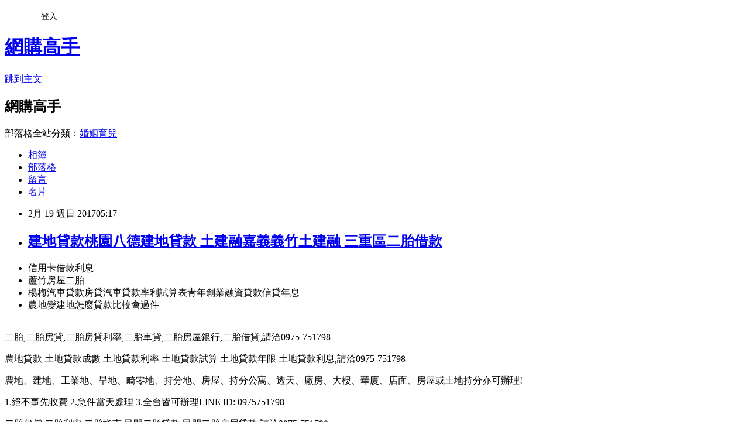

--- FILE ---
content_type: text/html; charset=utf-8
request_url: https://dimensiongyoy6n.pixnet.net/blog/posts/10339825416
body_size: 34138
content:
<!DOCTYPE html><html lang="zh-TW"><head><meta charSet="utf-8"/><meta name="viewport" content="width=device-width, initial-scale=1"/><link rel="stylesheet" href="https://static.1px.tw/blog-next/_next/static/chunks/b1e52b495cc0137c.css" data-precedence="next"/><link rel="stylesheet" href="/fix.css?v=202601192316" type="text/css" data-precedence="medium"/><link rel="stylesheet" href="https://s3.1px.tw/blog/theme/choc/iframe-popup.css?v=202601192316" type="text/css" data-precedence="medium"/><link rel="stylesheet" href="https://s3.1px.tw/blog/theme/choc/plugins.min.css?v=202601192316" type="text/css" data-precedence="medium"/><link rel="stylesheet" href="https://s3.1px.tw/blog/theme/choc/openid-comment.css?v=202601192316" type="text/css" data-precedence="medium"/><link rel="stylesheet" href="https://s3.1px.tw/blog/theme/choc/style.min.css?v=202601192316" type="text/css" data-precedence="medium"/><link rel="stylesheet" href="https://s3.1px.tw/blog/theme/choc/main.min.css?v=202601192316" type="text/css" data-precedence="medium"/><link rel="stylesheet" href="https://pimg.1px.tw/dimensiongyoy6n/assets/dimensiongyoy6n.css?v=202601192316" type="text/css" data-precedence="medium"/><link rel="stylesheet" href="https://s3.1px.tw/blog/theme/choc/author-info.css?v=202601192316" type="text/css" data-precedence="medium"/><link rel="stylesheet" href="https://s3.1px.tw/blog/theme/choc/idlePop.min.css?v=202601192316" type="text/css" data-precedence="medium"/><link rel="preload" as="script" fetchPriority="low" href="https://static.1px.tw/blog-next/_next/static/chunks/94688e2baa9fea03.js"/><script src="https://static.1px.tw/blog-next/_next/static/chunks/41eaa5427c45ebcc.js" async=""></script><script src="https://static.1px.tw/blog-next/_next/static/chunks/e2c6231760bc85bd.js" async=""></script><script src="https://static.1px.tw/blog-next/_next/static/chunks/94bde6376cf279be.js" async=""></script><script src="https://static.1px.tw/blog-next/_next/static/chunks/426b9d9d938a9eb4.js" async=""></script><script src="https://static.1px.tw/blog-next/_next/static/chunks/turbopack-5021d21b4b170dda.js" async=""></script><script src="https://static.1px.tw/blog-next/_next/static/chunks/ff1a16fafef87110.js" async=""></script><script src="https://static.1px.tw/blog-next/_next/static/chunks/e308b2b9ce476a3e.js" async=""></script><script src="https://static.1px.tw/blog-next/_next/static/chunks/2bf79572a40338b7.js" async=""></script><script src="https://static.1px.tw/blog-next/_next/static/chunks/d3c6eed28c1dd8e2.js" async=""></script><script src="https://static.1px.tw/blog-next/_next/static/chunks/d4d39cfc2a072218.js" async=""></script><script src="https://static.1px.tw/blog-next/_next/static/chunks/6a5d72c05b9cd4ba.js" async=""></script><script src="https://static.1px.tw/blog-next/_next/static/chunks/8af6103cf1375f47.js" async=""></script><script src="https://static.1px.tw/blog-next/_next/static/chunks/60d08651d643cedc.js" async=""></script><script src="https://static.1px.tw/blog-next/_next/static/chunks/0ae21416dac1fa83.js" async=""></script><script src="https://static.1px.tw/blog-next/_next/static/chunks/6d1100e43ad18157.js" async=""></script><script src="https://static.1px.tw/blog-next/_next/static/chunks/87eeaf7a3b9005e8.js" async=""></script><script src="https://static.1px.tw/blog-next/_next/static/chunks/ed01c75076819ebd.js" async=""></script><script src="https://static.1px.tw/blog-next/_next/static/chunks/a4df8fc19a9a82e6.js" async=""></script><title>建地貸款桃園八德建地貸款 土建融嘉義義竹土建融 三重區二胎借款</title><meta name="description" content="信用卡借款利息蘆竹房屋二胎楊梅汽車貸款房貸汽車貸款率利試算表青年創業融資貸款信貸年息農地變建地怎麼貸款比較會過件"/><meta name="author" content="網購高手"/><meta name="google-adsense-platform-account" content="pub-2647689032095179"/><meta name="fb:app_id" content="101730233200171"/><link rel="canonical" href="https://dimensiongyoy6n.pixnet.net/blog/posts/10339825416"/><meta property="og:title" content="建地貸款桃園八德建地貸款 土建融嘉義義竹土建融 三重區二胎借款"/><meta property="og:description" content="信用卡借款利息蘆竹房屋二胎楊梅汽車貸款房貸汽車貸款率利試算表青年創業融資貸款信貸年息農地變建地怎麼貸款比較會過件"/><meta property="og:url" content="https://dimensiongyoy6n.pixnet.net/blog/posts/10339825416"/><meta property="og:image" content="http://www.youbao99.com/wp-content/uploads/2016/07/dm1.jpg"/><meta property="og:type" content="article"/><meta name="twitter:card" content="summary_large_image"/><meta name="twitter:title" content="建地貸款桃園八德建地貸款 土建融嘉義義竹土建融 三重區二胎借款"/><meta name="twitter:description" content="信用卡借款利息蘆竹房屋二胎楊梅汽車貸款房貸汽車貸款率利試算表青年創業融資貸款信貸年息農地變建地怎麼貸款比較會過件"/><meta name="twitter:image" content="http://www.youbao99.com/wp-content/uploads/2016/07/dm1.jpg"/><link rel="icon" href="/favicon.ico?favicon.a62c60e0.ico" sizes="32x32" type="image/x-icon"/><script src="https://static.1px.tw/blog-next/_next/static/chunks/a6dad97d9634a72d.js" noModule=""></script></head><body><!--$--><!--/$--><!--$?--><template id="B:0"></template><!--/$--><script>requestAnimationFrame(function(){$RT=performance.now()});</script><script src="https://static.1px.tw/blog-next/_next/static/chunks/94688e2baa9fea03.js" id="_R_" async=""></script><div hidden id="S:0"><script id="pixnet-vars">
        window.PIXNET = {
          post_id: "10339825416",
          name: "dimensiongyoy6n",
          user_id: 0,
          blog_id: "4879683",
          display_ads: true,
          ad_options: {"chictrip":false}
        };
      </script><script type="text/javascript" src="https://code.jquery.com/jquery-latest.min.js"></script><script id="json-ld-article-script" type="application/ld+json">{"@context":"https:\u002F\u002Fschema.org","@type":"BlogPosting","isAccessibleForFree":true,"mainEntityOfPage":{"@type":"WebPage","@id":"https:\u002F\u002Fdimensiongyoy6n.pixnet.net\u002Fblog\u002Fposts\u002F10339825416"},"headline":"建地貸款桃園八德建地貸款 土建融嘉義義竹土建融 三重區二胎借款","description":"\u003Cimg src=\"http:\u002F\u002Fwww.youbao99.com\u002Fwp-content\u002Fuploads\u002F2016\u002F07\u002Fdm1.jpg\" \u002F\u003E\u003Cbr \u002F\u003E\u003Cbr\u003E信用卡借款利息蘆竹房屋二胎楊梅汽車貸款房貸汽車貸款率利試算表青年創業融資貸款信貸年息農地變建地怎麼貸款比較會過件\u003Cbr\u003E","articleBody":"\u003Cul\u003E\n\u003Cli\u003E信用卡借款利息\u003C\u002Fli\u003E\u003Cli\u003E蘆竹房屋二胎\u003C\u002Fli\u003E\u003Cli\u003E楊梅汽車貸款房貸汽車貸款率利試算表青年創業融資貸款信貸年息\u003C\u002Fli\u003E\u003Cli\u003E農地變建地怎麼貸款比較會過件\u003C\u002Fli\u003E\u003Cbr\u002F\u003E\n\u003C\u002Ful\u003E\n\u003Cp\u003E二胎,二胎房貸,二胎房貸利率,二胎車貸,二胎房屋銀行,二胎借貸,請洽0975-751798\u003C\u002Fp\u003E\n\u003Cp\u003E農地貸款 土地貸款成數 土地貸款利率 土地貸款試算 土地貸款年限 土地貸款利息,請洽0975-751798\u003C\u002Fp\u003E\n\u003Cp\u003E\u003Ca href=\"http:\u002F\u002Fwww.youbao99.com\u002F\"\u003E\u003Cimg src=\"http:\u002F\u002Fwww.youbao99.com\u002Fwp-content\u002Fuploads\u002F2016\u002F07\u002Fdm1.jpg\" \u002F\u003E\u003C\u002Fa\u003E\u003C\u002Fp\u003E\n\u003Cp\u003E農地、建地、工業地、旱地、畸零地、持分地、房屋、持分公寓、透天、廠房、大樓、華廈、店面、房屋或土地持分亦可辦理!\u003C\u002Fp\u003E\n\u003Cp\u003E1.絕不事先收費 2.急件當天處理 3.全台皆可辦理LINE ID: 0975751798\u003C\u002Fp\u003E\n\u003Cp\u003E二胎代償,二胎利率,二胎指南,民間二胎貸款,民間二胎房屋貸款,請洽0975-751798\u003C\u002Fp\u003E\n\u003Cp\u003E建地貸款成數 買建地貸款 自地自建貸款 建地貸款銀行,請洽0975-751798\u003C\u002Fp\u003E\n\u003Cp\u003E房屋2胎,房屋2胎利率,房屋2胎銀行,房2胎,2胎車貸,2胎增貸,請洽0975-751798\u003C\u002Fp\u003E\n\u003Cp\u003E整合各家銀行貸款方案(免費諮詢看看)：\u003C\u002Fp\u003E\n\u003Cp\u003E\u003Ca href=\"http:\u002F\u002Fwww.youbao99.com\u002F\"\u003Ehttp:\u002F\u002Fwww.youbao99.com\u002F\u003C\u002Fa\u003E\u003Cbr \u002F\u003E\n\u003Cp\u003E\u003Cspan style=\"color:#ff0000\"\u003E\u003Cspan style=\"font-size:18px\"\u003E\u003Cstrong\u003E銀行房屋二胎年息6%\u003C\u002Fstrong\u003E\u003C\u002Fspan\u003E\u003C\u002Fspan\u003E\u003Cbr \u002F\u003E\n7年本利攤,最高9000萬\u003Cbr \u002F\u003E\n每借100萬,月還14,609元\u003Cbr \u002F\u003E\n平均每月還利息2,704元,本金11,905元\u003Cbr \u002F\u003E\n7年84個月總計還122.7萬\u003C\u002Fp\u003E\n\u003Cp\u003E-------------------------------------------\u003C\u002Fp\u003E\n\u003Cp\u003E\u003Cspan style=\"color:#ff0000\"\u003E\u003Cstrong\u003E全省農地建地個人銀行農地貸款,\u003C\u002Fstrong\u003E\u003C\u002Fspan\u003E\u003Cbr \u002F\u003E\n一人500萬,15年還, 年息4%\u003Cbr \u002F\u003E\n每借500萬,月還36,985元\u003C\u002Fp\u003E\n\u003Cp\u003E-------------------------------------------\u003C\u002Fp\u003E\n\n\u003Cp\u003E公司信貸 工廠大額貸款\u003Cbr \u002F\u003E\n銀行建地貸款年息4~8%\u003Cbr \u002F\u003E\n銀行房屋二胎6%\u003Cbr \u002F\u003E\n公司名下房屋貸9成\u003Cbr \u002F\u003E\n全省農建地個人貸款年息4%\u003C\u002Fp\u003E\n\u003Cp\u003E\u003Ca href=\"http:\u002F\u002Fwww.youbao99.com\u002F\"\u003E\u003Cimg src=\"http:\u002F\u002Fwww.youbao99.com\u002Fwp-content\u002Fuploads\u002F2016\u002F07\u002Fdm2.jpg\" \u002F\u003E\u003C\u002Fa\u003E\u003C\u002Fp\u003E\n\u003Cp\u003E申請條件\u003C\u002Fp\u003E\n\u003Cp\u003E● 持有土地（農地、建地）持分可。\u003C\u002Fp\u003E\n\n\u003Cp\u003E● 持有房屋，坪數不限，屋齡不拘。\u003C\u002Fp\u003E\n\n\u003Cp\u003E● 20歲以上皆可辦理（沒有銀行65歲以上不可辦理的限制）。\u003C\u002Fp\u003E\n\n\u003Cp\u003E● 向銀行貸款者，或未貸款者。 ● 已經向當舖或私人借貸者（可代償）。\u003C\u002Fp\u003E\n\n\u003Cp\u003E● 負債比過高，銀行退件，個人信用瑕疵皆可辦理。\u003C\u002Fp\u003E\n\n\u003Cp\u003E● 免徵信，免保人（退票，卡債過高，房貸遲繳）皆可承作。 申請需備文件\u003C\u002Fp\u003E\n\n\u003Cp\u003E● 身分證正本，印鑑證明。\u003C\u002Fp\u003E\n\n\u003Cp\u003E● 土地，建物所有權狀（正本）。\u003C\u002Fp\u003E\n\n內容來自hexun新聞\u003Cbr\u002F\u003E\u003Cbr\u002F\u003E\u003Cfont size=\"3\"\u003E\u003Ca href=\"http:\u002F\u002Fwww.youbao99.com\u002F\"\u003E嘉義縣銀行協商\u003C\u002Fa\u003E\u003Cb\u003E印度將對中國炭黑征收反傾銷稅涉及公司均稱影響不大\u003C\u002Fb\u003E\u003C\u002Ffont\u003E\u003Cbr\u002F\u003E\u003Cbr\u002F\u003E本報記者 王 崢3月14日晚，龍星化工(002442,股吧)、黑貓股份(002068,股吧)同時發佈公告稱，2013年3月13日，公司獲悉印度商工部反傾銷局對來自中國、澳大利亞、俄羅斯及泰國的炭黑產品反傾銷期中復審調查做出裁決，中國相關對印出口炭黑的企業將被征收每千克0.423美元的反傾銷稅。目前該裁決正在等待印度海關的公告實施。上述終裁系對2009年印度對中國炭黑反傾銷期中復審的仲裁結果。據瞭解，2009年，印度商工部對來自中國、俄羅斯、伊朗、澳大利亞、泰國、馬來西亞等6國的炭黑產品發起反傾銷調查。2010年1月28日，印度海關決定對原產於中國、澳大利亞、伊朗、馬來西亞、俄羅斯和泰國的炭黑征收從量反傾銷稅，征稅期為5年。2011年8月，由印度輪胎制造商協會向印度商工部申請，針對2009年印度商工部對中國、俄羅斯、伊朗、澳大利亞、泰國、馬來西亞等6國的炭黑產品發起的反傾銷調查進行期中復審。2011年12月2日，在反傾銷案復審期間，印度保障措施局對產於中國的橡膠用炭黑啟動特殊保障措施調查。2012年7月31日印度保障措施局發佈對原產於中國的炭黑特保調查終裁，建議征收特別保障稅，征稅期為3年，從價稅率分別為第1年30%，第二年25%，第3年20%。2012年10月5日，印度海關公告征收特保關稅。鑒於中國炭黑產品將同時被征收特保關稅和反傾銷稅，特保調查機關決定在執行時應用上述稅率減去各企業適用的反傾銷稅數額計算實際應繳納的特保關稅數額。對此，黑貓股份稱，2009年以來，公司在開拓國際市場時高度重視規避高度依賴單一市場，尤其是印度市場的風險；公司產品出口印度市場比重及對印度市場的依存度逐年下降，歐美及拉美地區市場出口量增長明顯。由此，黑貓股份表示，印度上述保護措施對公司現有市場的影響不大，預計公司2013年對印度市場炭黑出口量仍將保持在4萬噸\u002F年左右；同時由於中國炭黑企業已經在成本和品質上在全球范圍具備較強競爭力，中國炭黑產品整體出口市場預計仍將保持穩定增長態勢。龍星化工也表示，公司2012年炭黑產品總銷售量33.14萬噸，其中出口銷售炭黑7.6萬噸，出口印度地區炭黑0.51萬噸（未經審計）；印度市場出口量占公司炭黑銷售總量的1.54%。印度對其本國炭黑市場的保護措施對公司的影響很小，但對國內的炭黑企業進一步開拓印度炭黑市場將產生不利影響。var page_navigation = document.getElementById('page_navigation');if(page_navigation){    var nav_links = page_navigation.getElementsByTagName('a');    var nav_length = nav_links.length;\u002F\u002F正文頁導航加突發新聞 if(nav_length == 2){    var emergency = document.createElement('div');emergency.style.position = 'relative';emergency.innerHTML = '\u003Ca href=\"http:\u002F\u002Fwww.youbao99.com\u002F\"\u003E南區房貸試算\u003C\u002Fa\u003E\u003Cbr\u002F\u003E\u003Cbr\u002F\u003E新聞來源http:\u002F\u002Fnews.hexun.com\u002F2013-03-15\u002F152094291.html\u003Cul\u003E\n房屋信用貸款利息怎麼算利率多少免費諮詢試算貸款率利計算公式汽車貸款試算信貸年息建地 容積率貸款全省皆可處理三重區二胎借款汽車貸款房屋信貸大樹區二胎借貸\u003Cbr\u002F\u003E\n\u003C\u002Ful\u003E\n\u003Cp\u003E\u003Cspan style=\"font-size:18px\"\u003E\u003Cstrong\u003E整合各家銀行貸款方案(免費諮詢看看)：\u003C\u002Fstrong\u003E\u003C\u002Fspan\u003E\u003C\u002Fp\u003E\n\n\u003Cp\u003E\u003Cspan style=\"font-size:18px\"\u003E\u003Cstrong\u003E\u003Ca href=\"http:\u002F\u002Fwww.youbao99.com\u002F\"\u003Ehttp:\u002F\u002Fwww.youbao99.com\u002F\u003C\u002Fa\u003E\u003C\u002Fstrong\u003E\u003C\u002Fspan\u003E\u003C\u002Fp\u003E\n\n\u003Cp\u003E\u003Ca href=\"http:\u002F\u002Fwww.youbao99.com\u002F\"\u003E\u003Cimg src=\"http:\u002F\u002Fwww.youbao99.com\u002Fwp-content\u002Fuploads\u002F2016\u002F07\u002Fdm1.jpg\" \u002F\u003E\u003C\u002Fa\u003E\u003C\u002Fp\u003E\n\u003Cul\u003E\n房屋信用貸款利息怎麼算利率多少免費諮詢試算貸款率利計算公式汽車貸款試算信貸年息建地 容積率貸款全省皆可處理三重區二胎借款汽車貸款房屋信貸大樹區二胎借貸\u003Cbr\u002F\u003E\n\u003C\u002Ful\u003E\n\u003Cul\u003E\n房屋信用貸款利息怎麼算利率多少免費諮詢試算貸款率利計算公式汽車貸款試算信貸年息建地 容積率貸款全省皆可處理三重區二胎借款汽車貸款房屋信貸大樹區二胎借貸\u003Cbr\u002F\u003E\n\u003C\u002Ful\u003E\n\u003Cul\u003E\n\u003Cli\u003E\u003Ca href=\"http:\u002F\u002Fticr8rj31k.pixnet.net\u002Fblog\u002Fpost\u002F339822107\" target=\"_blank\" style=\"text-decoration: none;\"\u003E2胎土地利率多少免費諮詢試算 房屋二胎年息借貸增貸轉貸 烏來區二胎房屋銀行\u003C\u002Fa\u003E\u003C\u002Fli\u003E\u003Cli\u003E\u003Ca href=\"http:\u002F\u002Fmypaper.pchome.com.tw\u002Fbotanicalomxk6i\u002Fpost\u002F1357905456\" target=\"_blank\" style=\"text-decoration: none;\"\u003E汽車二胎增貸 當鋪房屋二胎利息怎麼貸款比較會過件 南崁土地貸款房貸@E@\u003C\u002Fa\u003E\u003C\u002Fli\u003E\u003Cli\u003E\u003Ca href=\"http:\u002F\u002Fmarilyr21ed6p.pixnet.net\u002Fblog\u002Fpost\u002F298562581\" target=\"_blank\" style=\"text-decoration: none;\"\u003E台北土地貸款房貸 楊梅房屋土地貸款 林口房屋借款\u003C\u002Fa\u003E\u003C\u002Fli\u003E\u003Cli\u003E\u003Ca href=\"http:\u002F\u002Faltitudefjqw4z.pixnet.net\u002Fblog\u002Fpost\u002F339794807\" target=\"_blank\" style=\"text-decoration: none;\"\u003E各家銀行房貸利率比較2016二胎年息  花蓮縣房屋貸款利率最低\u003C\u002Fa\u003E\u003C\u002Fli\u003E\u003Cli\u003E\u003Ca href=\"http:\u002F\u002Fblog.xuite.net\u002Faltitudetuvf\u002Fblog\u002F487126597\" target=\"_blank\" style=\"text-decoration: none;\"\u003E土地貸款彰化埔心土地貸款 建融台南玉井建融 台南市銀行貸款流程\u003C\u002Fa\u003E\u003C\u002Fli\u003E\n\u003C\u002Ful\u003E\u003Cbr\u002F\u003E\u003C!--\u002F\u002FBLOG_SEND_OK_D16FBB4A3AF0B50D--\u003E","image":["http:\u002F\u002Fwww.youbao99.com\u002Fwp-content\u002Fuploads\u002F2016\u002F07\u002Fdm1.jpg"],"author":{"@type":"Person","name":"網購高手","url":"https:\u002F\u002Fwww.pixnet.net\u002Fpcard\u002Fdimensiongyoy6n"},"publisher":{"@type":"Organization","name":"網購高手","logo":{"@type":"ImageObject","url":"https:\u002F\u002Fs3.1px.tw\u002Fblog\u002Fcommon\u002Favatar\u002Fblog_cover_dark.jpg"}},"datePublished":"2017-02-18T21:17:14.000Z","dateModified":"","keywords":[],"articleSection":"電影評論"}</script><template id="P:1"></template><template id="P:2"></template><template id="P:3"></template><section aria-label="Notifications alt+T" tabindex="-1" aria-live="polite" aria-relevant="additions text" aria-atomic="false"></section></div><script>(self.__next_f=self.__next_f||[]).push([0])</script><script>self.__next_f.push([1,"1:\"$Sreact.fragment\"\n3:I[39756,[\"https://static.1px.tw/blog-next/_next/static/chunks/ff1a16fafef87110.js\",\"https://static.1px.tw/blog-next/_next/static/chunks/e308b2b9ce476a3e.js\"],\"default\"]\n4:I[53536,[\"https://static.1px.tw/blog-next/_next/static/chunks/ff1a16fafef87110.js\",\"https://static.1px.tw/blog-next/_next/static/chunks/e308b2b9ce476a3e.js\"],\"default\"]\n6:I[97367,[\"https://static.1px.tw/blog-next/_next/static/chunks/ff1a16fafef87110.js\",\"https://static.1px.tw/blog-next/_next/static/chunks/e308b2b9ce476a3e.js\"],\"OutletBoundary\"]\n8:I[97367,[\"https://static.1px.tw/blog-next/_next/static/chunks/ff1a16fafef87110.js\",\"https://static.1px.tw/blog-next/_next/static/chunks/e308b2b9ce476a3e.js\"],\"ViewportBoundary\"]\na:I[97367,[\"https://static.1px.tw/blog-next/_next/static/chunks/ff1a16fafef87110.js\",\"https://static.1px.tw/blog-next/_next/static/chunks/e308b2b9ce476a3e.js\"],\"MetadataBoundary\"]\nc:I[63491,[\"https://static.1px.tw/blog-next/_next/static/chunks/2bf79572a40338b7.js\",\"https://static.1px.tw/blog-next/_next/static/chunks/d3c6eed28c1dd8e2.js\"],\"default\"]\n:HL[\"https://static.1px.tw/blog-next/_next/static/chunks/b1e52b495cc0137c.css\",\"style\"]\n"])</script><script>self.__next_f.push([1,"0:{\"P\":null,\"b\":\"jLMCWaFgMfR_swzrVDvgI\",\"c\":[\"\",\"blog\",\"posts\",\"10339825416\"],\"q\":\"\",\"i\":false,\"f\":[[[\"\",{\"children\":[\"blog\",{\"children\":[\"posts\",{\"children\":[[\"id\",\"10339825416\",\"d\"],{\"children\":[\"__PAGE__\",{}]}]}]}]},\"$undefined\",\"$undefined\",true],[[\"$\",\"$1\",\"c\",{\"children\":[[[\"$\",\"script\",\"script-0\",{\"src\":\"https://static.1px.tw/blog-next/_next/static/chunks/d4d39cfc2a072218.js\",\"async\":true,\"nonce\":\"$undefined\"}],[\"$\",\"script\",\"script-1\",{\"src\":\"https://static.1px.tw/blog-next/_next/static/chunks/6a5d72c05b9cd4ba.js\",\"async\":true,\"nonce\":\"$undefined\"}],[\"$\",\"script\",\"script-2\",{\"src\":\"https://static.1px.tw/blog-next/_next/static/chunks/8af6103cf1375f47.js\",\"async\":true,\"nonce\":\"$undefined\"}]],\"$L2\"]}],{\"children\":[[\"$\",\"$1\",\"c\",{\"children\":[null,[\"$\",\"$L3\",null,{\"parallelRouterKey\":\"children\",\"error\":\"$undefined\",\"errorStyles\":\"$undefined\",\"errorScripts\":\"$undefined\",\"template\":[\"$\",\"$L4\",null,{}],\"templateStyles\":\"$undefined\",\"templateScripts\":\"$undefined\",\"notFound\":\"$undefined\",\"forbidden\":\"$undefined\",\"unauthorized\":\"$undefined\"}]]}],{\"children\":[[\"$\",\"$1\",\"c\",{\"children\":[null,[\"$\",\"$L3\",null,{\"parallelRouterKey\":\"children\",\"error\":\"$undefined\",\"errorStyles\":\"$undefined\",\"errorScripts\":\"$undefined\",\"template\":[\"$\",\"$L4\",null,{}],\"templateStyles\":\"$undefined\",\"templateScripts\":\"$undefined\",\"notFound\":\"$undefined\",\"forbidden\":\"$undefined\",\"unauthorized\":\"$undefined\"}]]}],{\"children\":[[\"$\",\"$1\",\"c\",{\"children\":[null,[\"$\",\"$L3\",null,{\"parallelRouterKey\":\"children\",\"error\":\"$undefined\",\"errorStyles\":\"$undefined\",\"errorScripts\":\"$undefined\",\"template\":[\"$\",\"$L4\",null,{}],\"templateStyles\":\"$undefined\",\"templateScripts\":\"$undefined\",\"notFound\":\"$undefined\",\"forbidden\":\"$undefined\",\"unauthorized\":\"$undefined\"}]]}],{\"children\":[[\"$\",\"$1\",\"c\",{\"children\":[\"$L5\",[[\"$\",\"link\",\"0\",{\"rel\":\"stylesheet\",\"href\":\"https://static.1px.tw/blog-next/_next/static/chunks/b1e52b495cc0137c.css\",\"precedence\":\"next\",\"crossOrigin\":\"$undefined\",\"nonce\":\"$undefined\"}],[\"$\",\"script\",\"script-0\",{\"src\":\"https://static.1px.tw/blog-next/_next/static/chunks/0ae21416dac1fa83.js\",\"async\":true,\"nonce\":\"$undefined\"}],[\"$\",\"script\",\"script-1\",{\"src\":\"https://static.1px.tw/blog-next/_next/static/chunks/6d1100e43ad18157.js\",\"async\":true,\"nonce\":\"$undefined\"}],[\"$\",\"script\",\"script-2\",{\"src\":\"https://static.1px.tw/blog-next/_next/static/chunks/87eeaf7a3b9005e8.js\",\"async\":true,\"nonce\":\"$undefined\"}],[\"$\",\"script\",\"script-3\",{\"src\":\"https://static.1px.tw/blog-next/_next/static/chunks/ed01c75076819ebd.js\",\"async\":true,\"nonce\":\"$undefined\"}],[\"$\",\"script\",\"script-4\",{\"src\":\"https://static.1px.tw/blog-next/_next/static/chunks/a4df8fc19a9a82e6.js\",\"async\":true,\"nonce\":\"$undefined\"}]],[\"$\",\"$L6\",null,{\"children\":\"$@7\"}]]}],{},null,false,false]},null,false,false]},null,false,false]},null,false,false]},null,false,false],[\"$\",\"$1\",\"h\",{\"children\":[null,[\"$\",\"$L8\",null,{\"children\":\"$@9\"}],[\"$\",\"$La\",null,{\"children\":\"$@b\"}],null]}],false]],\"m\":\"$undefined\",\"G\":[\"$c\",[]],\"S\":false}\n"])</script><script>self.__next_f.push([1,"9:[[\"$\",\"meta\",\"0\",{\"charSet\":\"utf-8\"}],[\"$\",\"meta\",\"1\",{\"name\":\"viewport\",\"content\":\"width=device-width, initial-scale=1\"}]]\n"])</script><script>self.__next_f.push([1,"d:I[79520,[\"https://static.1px.tw/blog-next/_next/static/chunks/d4d39cfc2a072218.js\",\"https://static.1px.tw/blog-next/_next/static/chunks/6a5d72c05b9cd4ba.js\",\"https://static.1px.tw/blog-next/_next/static/chunks/8af6103cf1375f47.js\"],\"\"]\n10:I[2352,[\"https://static.1px.tw/blog-next/_next/static/chunks/d4d39cfc2a072218.js\",\"https://static.1px.tw/blog-next/_next/static/chunks/6a5d72c05b9cd4ba.js\",\"https://static.1px.tw/blog-next/_next/static/chunks/8af6103cf1375f47.js\"],\"AdultWarningModal\"]\n11:I[69182,[\"https://static.1px.tw/blog-next/_next/static/chunks/d4d39cfc2a072218.js\",\"https://static.1px.tw/blog-next/_next/static/chunks/6a5d72c05b9cd4ba.js\",\"https://static.1px.tw/blog-next/_next/static/chunks/8af6103cf1375f47.js\"],\"HydrationComplete\"]\n12:I[12985,[\"https://static.1px.tw/blog-next/_next/static/chunks/d4d39cfc2a072218.js\",\"https://static.1px.tw/blog-next/_next/static/chunks/6a5d72c05b9cd4ba.js\",\"https://static.1px.tw/blog-next/_next/static/chunks/8af6103cf1375f47.js\"],\"NuqsAdapter\"]\n13:I[82782,[\"https://static.1px.tw/blog-next/_next/static/chunks/d4d39cfc2a072218.js\",\"https://static.1px.tw/blog-next/_next/static/chunks/6a5d72c05b9cd4ba.js\",\"https://static.1px.tw/blog-next/_next/static/chunks/8af6103cf1375f47.js\"],\"RefineContext\"]\n14:I[29306,[\"https://static.1px.tw/blog-next/_next/static/chunks/d4d39cfc2a072218.js\",\"https://static.1px.tw/blog-next/_next/static/chunks/6a5d72c05b9cd4ba.js\",\"https://static.1px.tw/blog-next/_next/static/chunks/8af6103cf1375f47.js\",\"https://static.1px.tw/blog-next/_next/static/chunks/60d08651d643cedc.js\",\"https://static.1px.tw/blog-next/_next/static/chunks/d3c6eed28c1dd8e2.js\"],\"default\"]\n2:[\"$\",\"html\",null,{\"lang\":\"zh-TW\",\"children\":[[\"$\",\"$Ld\",null,{\"id\":\"google-tag-manager\",\"strategy\":\"afterInteractive\",\"children\":\"\\n(function(w,d,s,l,i){w[l]=w[l]||[];w[l].push({'gtm.start':\\nnew Date().getTime(),event:'gtm.js'});var f=d.getElementsByTagName(s)[0],\\nj=d.createElement(s),dl=l!='dataLayer'?'\u0026l='+l:'';j.async=true;j.src=\\n'https://www.googletagmanager.com/gtm.js?id='+i+dl;f.parentNode.insertBefore(j,f);\\n})(window,document,'script','dataLayer','GTM-TRLQMPKX');\\n  \"}],\"$Le\",\"$Lf\",[\"$\",\"body\",null,{\"children\":[[\"$\",\"$L10\",null,{\"display\":false}],[\"$\",\"$L11\",null,{}],[\"$\",\"$L12\",null,{\"children\":[\"$\",\"$L13\",null,{\"children\":[\"$\",\"$L3\",null,{\"parallelRouterKey\":\"children\",\"error\":\"$undefined\",\"errorStyles\":\"$undefined\",\"errorScripts\":\"$undefined\",\"template\":[\"$\",\"$L4\",null,{}],\"templateStyles\":\"$undefined\",\"templateScripts\":\"$undefined\",\"notFound\":[[\"$\",\"$L14\",null,{}],[]],\"forbidden\":\"$undefined\",\"unauthorized\":\"$undefined\"}]}]}]]}]]}]\n"])</script><script>self.__next_f.push([1,"e:null\nf:null\n"])</script><script>self.__next_f.push([1,"16:I[27201,[\"https://static.1px.tw/blog-next/_next/static/chunks/ff1a16fafef87110.js\",\"https://static.1px.tw/blog-next/_next/static/chunks/e308b2b9ce476a3e.js\"],\"IconMark\"]\n5:[[\"$\",\"script\",null,{\"id\":\"pixnet-vars\",\"children\":\"\\n        window.PIXNET = {\\n          post_id: \\\"10339825416\\\",\\n          name: \\\"dimensiongyoy6n\\\",\\n          user_id: 0,\\n          blog_id: \\\"4879683\\\",\\n          display_ads: true,\\n          ad_options: {\\\"chictrip\\\":false}\\n        };\\n      \"}],\"$L15\"]\n"])</script><script>self.__next_f.push([1,"b:[[\"$\",\"title\",\"0\",{\"children\":\"建地貸款桃園八德建地貸款 土建融嘉義義竹土建融 三重區二胎借款\"}],[\"$\",\"meta\",\"1\",{\"name\":\"description\",\"content\":\"信用卡借款利息蘆竹房屋二胎楊梅汽車貸款房貸汽車貸款率利試算表青年創業融資貸款信貸年息農地變建地怎麼貸款比較會過件\"}],[\"$\",\"meta\",\"2\",{\"name\":\"author\",\"content\":\"網購高手\"}],[\"$\",\"meta\",\"3\",{\"name\":\"google-adsense-platform-account\",\"content\":\"pub-2647689032095179\"}],[\"$\",\"meta\",\"4\",{\"name\":\"fb:app_id\",\"content\":\"101730233200171\"}],[\"$\",\"link\",\"5\",{\"rel\":\"canonical\",\"href\":\"https://dimensiongyoy6n.pixnet.net/blog/posts/10339825416\"}],[\"$\",\"meta\",\"6\",{\"property\":\"og:title\",\"content\":\"建地貸款桃園八德建地貸款 土建融嘉義義竹土建融 三重區二胎借款\"}],[\"$\",\"meta\",\"7\",{\"property\":\"og:description\",\"content\":\"信用卡借款利息蘆竹房屋二胎楊梅汽車貸款房貸汽車貸款率利試算表青年創業融資貸款信貸年息農地變建地怎麼貸款比較會過件\"}],[\"$\",\"meta\",\"8\",{\"property\":\"og:url\",\"content\":\"https://dimensiongyoy6n.pixnet.net/blog/posts/10339825416\"}],[\"$\",\"meta\",\"9\",{\"property\":\"og:image\",\"content\":\"http://www.youbao99.com/wp-content/uploads/2016/07/dm1.jpg\"}],[\"$\",\"meta\",\"10\",{\"property\":\"og:type\",\"content\":\"article\"}],[\"$\",\"meta\",\"11\",{\"name\":\"twitter:card\",\"content\":\"summary_large_image\"}],[\"$\",\"meta\",\"12\",{\"name\":\"twitter:title\",\"content\":\"建地貸款桃園八德建地貸款 土建融嘉義義竹土建融 三重區二胎借款\"}],[\"$\",\"meta\",\"13\",{\"name\":\"twitter:description\",\"content\":\"信用卡借款利息蘆竹房屋二胎楊梅汽車貸款房貸汽車貸款率利試算表青年創業融資貸款信貸年息農地變建地怎麼貸款比較會過件\"}],[\"$\",\"meta\",\"14\",{\"name\":\"twitter:image\",\"content\":\"http://www.youbao99.com/wp-content/uploads/2016/07/dm1.jpg\"}],[\"$\",\"link\",\"15\",{\"rel\":\"icon\",\"href\":\"/favicon.ico?favicon.a62c60e0.ico\",\"sizes\":\"32x32\",\"type\":\"image/x-icon\"}],[\"$\",\"$L16\",\"16\",{}]]\n"])</script><script>self.__next_f.push([1,"7:null\n"])</script><script>self.__next_f.push([1,":HL[\"/fix.css?v=202601192316\",\"style\",{\"type\":\"text/css\"}]\n:HL[\"https://s3.1px.tw/blog/theme/choc/iframe-popup.css?v=202601192316\",\"style\",{\"type\":\"text/css\"}]\n:HL[\"https://s3.1px.tw/blog/theme/choc/plugins.min.css?v=202601192316\",\"style\",{\"type\":\"text/css\"}]\n:HL[\"https://s3.1px.tw/blog/theme/choc/openid-comment.css?v=202601192316\",\"style\",{\"type\":\"text/css\"}]\n:HL[\"https://s3.1px.tw/blog/theme/choc/style.min.css?v=202601192316\",\"style\",{\"type\":\"text/css\"}]\n:HL[\"https://s3.1px.tw/blog/theme/choc/main.min.css?v=202601192316\",\"style\",{\"type\":\"text/css\"}]\n:HL[\"https://pimg.1px.tw/dimensiongyoy6n/assets/dimensiongyoy6n.css?v=202601192316\",\"style\",{\"type\":\"text/css\"}]\n:HL[\"https://s3.1px.tw/blog/theme/choc/author-info.css?v=202601192316\",\"style\",{\"type\":\"text/css\"}]\n:HL[\"https://s3.1px.tw/blog/theme/choc/idlePop.min.css?v=202601192316\",\"style\",{\"type\":\"text/css\"}]\n17:T2f2c,"])</script><script>self.__next_f.push([1,"{\"@context\":\"https:\\u002F\\u002Fschema.org\",\"@type\":\"BlogPosting\",\"isAccessibleForFree\":true,\"mainEntityOfPage\":{\"@type\":\"WebPage\",\"@id\":\"https:\\u002F\\u002Fdimensiongyoy6n.pixnet.net\\u002Fblog\\u002Fposts\\u002F10339825416\"},\"headline\":\"建地貸款桃園八德建地貸款 土建融嘉義義竹土建融 三重區二胎借款\",\"description\":\"\\u003Cimg src=\\\"http:\\u002F\\u002Fwww.youbao99.com\\u002Fwp-content\\u002Fuploads\\u002F2016\\u002F07\\u002Fdm1.jpg\\\" \\u002F\\u003E\\u003Cbr \\u002F\\u003E\\u003Cbr\\u003E信用卡借款利息蘆竹房屋二胎楊梅汽車貸款房貸汽車貸款率利試算表青年創業融資貸款信貸年息農地變建地怎麼貸款比較會過件\\u003Cbr\\u003E\",\"articleBody\":\"\\u003Cul\\u003E\\n\\u003Cli\\u003E信用卡借款利息\\u003C\\u002Fli\\u003E\\u003Cli\\u003E蘆竹房屋二胎\\u003C\\u002Fli\\u003E\\u003Cli\\u003E楊梅汽車貸款房貸汽車貸款率利試算表青年創業融資貸款信貸年息\\u003C\\u002Fli\\u003E\\u003Cli\\u003E農地變建地怎麼貸款比較會過件\\u003C\\u002Fli\\u003E\\u003Cbr\\u002F\\u003E\\n\\u003C\\u002Ful\\u003E\\n\\u003Cp\\u003E二胎,二胎房貸,二胎房貸利率,二胎車貸,二胎房屋銀行,二胎借貸,請洽0975-751798\\u003C\\u002Fp\\u003E\\n\\u003Cp\\u003E農地貸款 土地貸款成數 土地貸款利率 土地貸款試算 土地貸款年限 土地貸款利息,請洽0975-751798\\u003C\\u002Fp\\u003E\\n\\u003Cp\\u003E\\u003Ca href=\\\"http:\\u002F\\u002Fwww.youbao99.com\\u002F\\\"\\u003E\\u003Cimg src=\\\"http:\\u002F\\u002Fwww.youbao99.com\\u002Fwp-content\\u002Fuploads\\u002F2016\\u002F07\\u002Fdm1.jpg\\\" \\u002F\\u003E\\u003C\\u002Fa\\u003E\\u003C\\u002Fp\\u003E\\n\\u003Cp\\u003E農地、建地、工業地、旱地、畸零地、持分地、房屋、持分公寓、透天、廠房、大樓、華廈、店面、房屋或土地持分亦可辦理!\\u003C\\u002Fp\\u003E\\n\\u003Cp\\u003E1.絕不事先收費 2.急件當天處理 3.全台皆可辦理LINE ID: 0975751798\\u003C\\u002Fp\\u003E\\n\\u003Cp\\u003E二胎代償,二胎利率,二胎指南,民間二胎貸款,民間二胎房屋貸款,請洽0975-751798\\u003C\\u002Fp\\u003E\\n\\u003Cp\\u003E建地貸款成數 買建地貸款 自地自建貸款 建地貸款銀行,請洽0975-751798\\u003C\\u002Fp\\u003E\\n\\u003Cp\\u003E房屋2胎,房屋2胎利率,房屋2胎銀行,房2胎,2胎車貸,2胎增貸,請洽0975-751798\\u003C\\u002Fp\\u003E\\n\\u003Cp\\u003E整合各家銀行貸款方案(免費諮詢看看)：\\u003C\\u002Fp\\u003E\\n\\u003Cp\\u003E\\u003Ca href=\\\"http:\\u002F\\u002Fwww.youbao99.com\\u002F\\\"\\u003Ehttp:\\u002F\\u002Fwww.youbao99.com\\u002F\\u003C\\u002Fa\\u003E\\u003Cbr \\u002F\\u003E\\n\\u003Cp\\u003E\\u003Cspan style=\\\"color:#ff0000\\\"\\u003E\\u003Cspan style=\\\"font-size:18px\\\"\\u003E\\u003Cstrong\\u003E銀行房屋二胎年息6%\\u003C\\u002Fstrong\\u003E\\u003C\\u002Fspan\\u003E\\u003C\\u002Fspan\\u003E\\u003Cbr \\u002F\\u003E\\n7年本利攤,最高9000萬\\u003Cbr \\u002F\\u003E\\n每借100萬,月還14,609元\\u003Cbr \\u002F\\u003E\\n平均每月還利息2,704元,本金11,905元\\u003Cbr \\u002F\\u003E\\n7年84個月總計還122.7萬\\u003C\\u002Fp\\u003E\\n\\u003Cp\\u003E-------------------------------------------\\u003C\\u002Fp\\u003E\\n\\u003Cp\\u003E\\u003Cspan style=\\\"color:#ff0000\\\"\\u003E\\u003Cstrong\\u003E全省農地建地個人銀行農地貸款,\\u003C\\u002Fstrong\\u003E\\u003C\\u002Fspan\\u003E\\u003Cbr \\u002F\\u003E\\n一人500萬,15年還, 年息4%\\u003Cbr \\u002F\\u003E\\n每借500萬,月還36,985元\\u003C\\u002Fp\\u003E\\n\\u003Cp\\u003E-------------------------------------------\\u003C\\u002Fp\\u003E\\n\\n\\u003Cp\\u003E公司信貸 工廠大額貸款\\u003Cbr \\u002F\\u003E\\n銀行建地貸款年息4~8%\\u003Cbr \\u002F\\u003E\\n銀行房屋二胎6%\\u003Cbr \\u002F\\u003E\\n公司名下房屋貸9成\\u003Cbr \\u002F\\u003E\\n全省農建地個人貸款年息4%\\u003C\\u002Fp\\u003E\\n\\u003Cp\\u003E\\u003Ca href=\\\"http:\\u002F\\u002Fwww.youbao99.com\\u002F\\\"\\u003E\\u003Cimg src=\\\"http:\\u002F\\u002Fwww.youbao99.com\\u002Fwp-content\\u002Fuploads\\u002F2016\\u002F07\\u002Fdm2.jpg\\\" \\u002F\\u003E\\u003C\\u002Fa\\u003E\\u003C\\u002Fp\\u003E\\n\\u003Cp\\u003E申請條件\\u003C\\u002Fp\\u003E\\n\\u003Cp\\u003E● 持有土地（農地、建地）持分可。\\u003C\\u002Fp\\u003E\\n\\n\\u003Cp\\u003E● 持有房屋，坪數不限，屋齡不拘。\\u003C\\u002Fp\\u003E\\n\\n\\u003Cp\\u003E● 20歲以上皆可辦理（沒有銀行65歲以上不可辦理的限制）。\\u003C\\u002Fp\\u003E\\n\\n\\u003Cp\\u003E● 向銀行貸款者，或未貸款者。 ● 已經向當舖或私人借貸者（可代償）。\\u003C\\u002Fp\\u003E\\n\\n\\u003Cp\\u003E● 負債比過高，銀行退件，個人信用瑕疵皆可辦理。\\u003C\\u002Fp\\u003E\\n\\n\\u003Cp\\u003E● 免徵信，免保人（退票，卡債過高，房貸遲繳）皆可承作。 申請需備文件\\u003C\\u002Fp\\u003E\\n\\n\\u003Cp\\u003E● 身分證正本，印鑑證明。\\u003C\\u002Fp\\u003E\\n\\n\\u003Cp\\u003E● 土地，建物所有權狀（正本）。\\u003C\\u002Fp\\u003E\\n\\n內容來自hexun新聞\\u003Cbr\\u002F\\u003E\\u003Cbr\\u002F\\u003E\\u003Cfont size=\\\"3\\\"\\u003E\\u003Ca href=\\\"http:\\u002F\\u002Fwww.youbao99.com\\u002F\\\"\\u003E嘉義縣銀行協商\\u003C\\u002Fa\\u003E\\u003Cb\\u003E印度將對中國炭黑征收反傾銷稅涉及公司均稱影響不大\\u003C\\u002Fb\\u003E\\u003C\\u002Ffont\\u003E\\u003Cbr\\u002F\\u003E\\u003Cbr\\u002F\\u003E本報記者 王 崢3月14日晚，龍星化工(002442,股吧)、黑貓股份(002068,股吧)同時發佈公告稱，2013年3月13日，公司獲悉印度商工部反傾銷局對來自中國、澳大利亞、俄羅斯及泰國的炭黑產品反傾銷期中復審調查做出裁決，中國相關對印出口炭黑的企業將被征收每千克0.423美元的反傾銷稅。目前該裁決正在等待印度海關的公告實施。上述終裁系對2009年印度對中國炭黑反傾銷期中復審的仲裁結果。據瞭解，2009年，印度商工部對來自中國、俄羅斯、伊朗、澳大利亞、泰國、馬來西亞等6國的炭黑產品發起反傾銷調查。2010年1月28日，印度海關決定對原產於中國、澳大利亞、伊朗、馬來西亞、俄羅斯和泰國的炭黑征收從量反傾銷稅，征稅期為5年。2011年8月，由印度輪胎制造商協會向印度商工部申請，針對2009年印度商工部對中國、俄羅斯、伊朗、澳大利亞、泰國、馬來西亞等6國的炭黑產品發起的反傾銷調查進行期中復審。2011年12月2日，在反傾銷案復審期間，印度保障措施局對產於中國的橡膠用炭黑啟動特殊保障措施調查。2012年7月31日印度保障措施局發佈對原產於中國的炭黑特保調查終裁，建議征收特別保障稅，征稅期為3年，從價稅率分別為第1年30%，第二年25%，第3年20%。2012年10月5日，印度海關公告征收特保關稅。鑒於中國炭黑產品將同時被征收特保關稅和反傾銷稅，特保調查機關決定在執行時應用上述稅率減去各企業適用的反傾銷稅數額計算實際應繳納的特保關稅數額。對此，黑貓股份稱，2009年以來，公司在開拓國際市場時高度重視規避高度依賴單一市場，尤其是印度市場的風險；公司產品出口印度市場比重及對印度市場的依存度逐年下降，歐美及拉美地區市場出口量增長明顯。由此，黑貓股份表示，印度上述保護措施對公司現有市場的影響不大，預計公司2013年對印度市場炭黑出口量仍將保持在4萬噸\\u002F年左右；同時由於中國炭黑企業已經在成本和品質上在全球范圍具備較強競爭力，中國炭黑產品整體出口市場預計仍將保持穩定增長態勢。龍星化工也表示，公司2012年炭黑產品總銷售量33.14萬噸，其中出口銷售炭黑7.6萬噸，出口印度地區炭黑0.51萬噸（未經審計）；印度市場出口量占公司炭黑銷售總量的1.54%。印度對其本國炭黑市場的保護措施對公司的影響很小，但對國內的炭黑企業進一步開拓印度炭黑市場將產生不利影響。var page_navigation = document.getElementById('page_navigation');if(page_navigation){    var nav_links = page_navigation.getElementsByTagName('a');    var nav_length = nav_links.length;\\u002F\\u002F正文頁導航加突發新聞 if(nav_length == 2){    var emergency = document.createElement('div');emergency.style.position = 'relative';emergency.innerHTML = '\\u003Ca href=\\\"http:\\u002F\\u002Fwww.youbao99.com\\u002F\\\"\\u003E南區房貸試算\\u003C\\u002Fa\\u003E\\u003Cbr\\u002F\\u003E\\u003Cbr\\u002F\\u003E新聞來源http:\\u002F\\u002Fnews.hexun.com\\u002F2013-03-15\\u002F152094291.html\\u003Cul\\u003E\\n房屋信用貸款利息怎麼算利率多少免費諮詢試算貸款率利計算公式汽車貸款試算信貸年息建地 容積率貸款全省皆可處理三重區二胎借款汽車貸款房屋信貸大樹區二胎借貸\\u003Cbr\\u002F\\u003E\\n\\u003C\\u002Ful\\u003E\\n\\u003Cp\\u003E\\u003Cspan style=\\\"font-size:18px\\\"\\u003E\\u003Cstrong\\u003E整合各家銀行貸款方案(免費諮詢看看)：\\u003C\\u002Fstrong\\u003E\\u003C\\u002Fspan\\u003E\\u003C\\u002Fp\\u003E\\n\\n\\u003Cp\\u003E\\u003Cspan style=\\\"font-size:18px\\\"\\u003E\\u003Cstrong\\u003E\\u003Ca href=\\\"http:\\u002F\\u002Fwww.youbao99.com\\u002F\\\"\\u003Ehttp:\\u002F\\u002Fwww.youbao99.com\\u002F\\u003C\\u002Fa\\u003E\\u003C\\u002Fstrong\\u003E\\u003C\\u002Fspan\\u003E\\u003C\\u002Fp\\u003E\\n\\n\\u003Cp\\u003E\\u003Ca href=\\\"http:\\u002F\\u002Fwww.youbao99.com\\u002F\\\"\\u003E\\u003Cimg src=\\\"http:\\u002F\\u002Fwww.youbao99.com\\u002Fwp-content\\u002Fuploads\\u002F2016\\u002F07\\u002Fdm1.jpg\\\" \\u002F\\u003E\\u003C\\u002Fa\\u003E\\u003C\\u002Fp\\u003E\\n\\u003Cul\\u003E\\n房屋信用貸款利息怎麼算利率多少免費諮詢試算貸款率利計算公式汽車貸款試算信貸年息建地 容積率貸款全省皆可處理三重區二胎借款汽車貸款房屋信貸大樹區二胎借貸\\u003Cbr\\u002F\\u003E\\n\\u003C\\u002Ful\\u003E\\n\\u003Cul\\u003E\\n房屋信用貸款利息怎麼算利率多少免費諮詢試算貸款率利計算公式汽車貸款試算信貸年息建地 容積率貸款全省皆可處理三重區二胎借款汽車貸款房屋信貸大樹區二胎借貸\\u003Cbr\\u002F\\u003E\\n\\u003C\\u002Ful\\u003E\\n\\u003Cul\\u003E\\n\\u003Cli\\u003E\\u003Ca href=\\\"http:\\u002F\\u002Fticr8rj31k.pixnet.net\\u002Fblog\\u002Fpost\\u002F339822107\\\" target=\\\"_blank\\\" style=\\\"text-decoration: none;\\\"\\u003E2胎土地利率多少免費諮詢試算 房屋二胎年息借貸增貸轉貸 烏來區二胎房屋銀行\\u003C\\u002Fa\\u003E\\u003C\\u002Fli\\u003E\\u003Cli\\u003E\\u003Ca href=\\\"http:\\u002F\\u002Fmypaper.pchome.com.tw\\u002Fbotanicalomxk6i\\u002Fpost\\u002F1357905456\\\" target=\\\"_blank\\\" style=\\\"text-decoration: none;\\\"\\u003E汽車二胎增貸 當鋪房屋二胎利息怎麼貸款比較會過件 南崁土地貸款房貸@E@\\u003C\\u002Fa\\u003E\\u003C\\u002Fli\\u003E\\u003Cli\\u003E\\u003Ca href=\\\"http:\\u002F\\u002Fmarilyr21ed6p.pixnet.net\\u002Fblog\\u002Fpost\\u002F298562581\\\" target=\\\"_blank\\\" style=\\\"text-decoration: none;\\\"\\u003E台北土地貸款房貸 楊梅房屋土地貸款 林口房屋借款\\u003C\\u002Fa\\u003E\\u003C\\u002Fli\\u003E\\u003Cli\\u003E\\u003Ca href=\\\"http:\\u002F\\u002Faltitudefjqw4z.pixnet.net\\u002Fblog\\u002Fpost\\u002F339794807\\\" target=\\\"_blank\\\" style=\\\"text-decoration: none;\\\"\\u003E各家銀行房貸利率比較2016二胎年息  花蓮縣房屋貸款利率最低\\u003C\\u002Fa\\u003E\\u003C\\u002Fli\\u003E\\u003Cli\\u003E\\u003Ca href=\\\"http:\\u002F\\u002Fblog.xuite.net\\u002Faltitudetuvf\\u002Fblog\\u002F487126597\\\" target=\\\"_blank\\\" style=\\\"text-decoration: none;\\\"\\u003E土地貸款彰化埔心土地貸款 建融台南玉井建融 台南市銀行貸款流程\\u003C\\u002Fa\\u003E\\u003C\\u002Fli\\u003E\\n\\u003C\\u002Ful\\u003E\\u003Cbr\\u002F\\u003E\\u003C!--\\u002F\\u002FBLOG_SEND_OK_D16FBB4A3AF0B50D--\\u003E\",\"image\":[\"http:\\u002F\\u002Fwww.youbao99.com\\u002Fwp-content\\u002Fuploads\\u002F2016\\u002F07\\u002Fdm1.jpg\"],\"author\":{\"@type\":\"Person\",\"name\":\"網購高手\",\"url\":\"https:\\u002F\\u002Fwww.pixnet.net\\u002Fpcard\\u002Fdimensiongyoy6n\"},\"publisher\":{\"@type\":\"Organization\",\"name\":\"網購高手\",\"logo\":{\"@type\":\"ImageObject\",\"url\":\"https:\\u002F\\u002Fs3.1px.tw\\u002Fblog\\u002Fcommon\\u002Favatar\\u002Fblog_cover_dark.jpg\"}},\"datePublished\":\"2017-02-18T21:17:14.000Z\",\"dateModified\":\"\",\"keywords\":[],\"articleSection\":\"電影評論\"}"])</script><script>self.__next_f.push([1,"15:[[[[\"$\",\"link\",\"/fix.css?v=202601192316\",{\"rel\":\"stylesheet\",\"href\":\"/fix.css?v=202601192316\",\"type\":\"text/css\",\"precedence\":\"medium\"}],[\"$\",\"link\",\"https://s3.1px.tw/blog/theme/choc/iframe-popup.css?v=202601192316\",{\"rel\":\"stylesheet\",\"href\":\"https://s3.1px.tw/blog/theme/choc/iframe-popup.css?v=202601192316\",\"type\":\"text/css\",\"precedence\":\"medium\"}],[\"$\",\"link\",\"https://s3.1px.tw/blog/theme/choc/plugins.min.css?v=202601192316\",{\"rel\":\"stylesheet\",\"href\":\"https://s3.1px.tw/blog/theme/choc/plugins.min.css?v=202601192316\",\"type\":\"text/css\",\"precedence\":\"medium\"}],[\"$\",\"link\",\"https://s3.1px.tw/blog/theme/choc/openid-comment.css?v=202601192316\",{\"rel\":\"stylesheet\",\"href\":\"https://s3.1px.tw/blog/theme/choc/openid-comment.css?v=202601192316\",\"type\":\"text/css\",\"precedence\":\"medium\"}],[\"$\",\"link\",\"https://s3.1px.tw/blog/theme/choc/style.min.css?v=202601192316\",{\"rel\":\"stylesheet\",\"href\":\"https://s3.1px.tw/blog/theme/choc/style.min.css?v=202601192316\",\"type\":\"text/css\",\"precedence\":\"medium\"}],[\"$\",\"link\",\"https://s3.1px.tw/blog/theme/choc/main.min.css?v=202601192316\",{\"rel\":\"stylesheet\",\"href\":\"https://s3.1px.tw/blog/theme/choc/main.min.css?v=202601192316\",\"type\":\"text/css\",\"precedence\":\"medium\"}],[\"$\",\"link\",\"https://pimg.1px.tw/dimensiongyoy6n/assets/dimensiongyoy6n.css?v=202601192316\",{\"rel\":\"stylesheet\",\"href\":\"https://pimg.1px.tw/dimensiongyoy6n/assets/dimensiongyoy6n.css?v=202601192316\",\"type\":\"text/css\",\"precedence\":\"medium\"}],[\"$\",\"link\",\"https://s3.1px.tw/blog/theme/choc/author-info.css?v=202601192316\",{\"rel\":\"stylesheet\",\"href\":\"https://s3.1px.tw/blog/theme/choc/author-info.css?v=202601192316\",\"type\":\"text/css\",\"precedence\":\"medium\"}],[\"$\",\"link\",\"https://s3.1px.tw/blog/theme/choc/idlePop.min.css?v=202601192316\",{\"rel\":\"stylesheet\",\"href\":\"https://s3.1px.tw/blog/theme/choc/idlePop.min.css?v=202601192316\",\"type\":\"text/css\",\"precedence\":\"medium\"}]],[\"$\",\"script\",null,{\"type\":\"text/javascript\",\"src\":\"https://code.jquery.com/jquery-latest.min.js\"}]],[[\"$\",\"script\",null,{\"id\":\"json-ld-article-script\",\"type\":\"application/ld+json\",\"dangerouslySetInnerHTML\":{\"__html\":\"$17\"}}],\"$L18\"],\"$L19\",\"$L1a\"]\n"])</script><script>self.__next_f.push([1,"1b:I[5479,[\"https://static.1px.tw/blog-next/_next/static/chunks/d4d39cfc2a072218.js\",\"https://static.1px.tw/blog-next/_next/static/chunks/6a5d72c05b9cd4ba.js\",\"https://static.1px.tw/blog-next/_next/static/chunks/8af6103cf1375f47.js\",\"https://static.1px.tw/blog-next/_next/static/chunks/0ae21416dac1fa83.js\",\"https://static.1px.tw/blog-next/_next/static/chunks/6d1100e43ad18157.js\",\"https://static.1px.tw/blog-next/_next/static/chunks/87eeaf7a3b9005e8.js\",\"https://static.1px.tw/blog-next/_next/static/chunks/ed01c75076819ebd.js\",\"https://static.1px.tw/blog-next/_next/static/chunks/a4df8fc19a9a82e6.js\"],\"default\"]\n1c:I[38045,[\"https://static.1px.tw/blog-next/_next/static/chunks/d4d39cfc2a072218.js\",\"https://static.1px.tw/blog-next/_next/static/chunks/6a5d72c05b9cd4ba.js\",\"https://static.1px.tw/blog-next/_next/static/chunks/8af6103cf1375f47.js\",\"https://static.1px.tw/blog-next/_next/static/chunks/0ae21416dac1fa83.js\",\"https://static.1px.tw/blog-next/_next/static/chunks/6d1100e43ad18157.js\",\"https://static.1px.tw/blog-next/_next/static/chunks/87eeaf7a3b9005e8.js\",\"https://static.1px.tw/blog-next/_next/static/chunks/ed01c75076819ebd.js\",\"https://static.1px.tw/blog-next/_next/static/chunks/a4df8fc19a9a82e6.js\"],\"ArticleHead\"]\n18:[\"$\",\"script\",null,{\"id\":\"json-ld-breadcrumb-script\",\"type\":\"application/ld+json\",\"dangerouslySetInnerHTML\":{\"__html\":\"{\\\"@context\\\":\\\"https:\\\\u002F\\\\u002Fschema.org\\\",\\\"@type\\\":\\\"BreadcrumbList\\\",\\\"itemListElement\\\":[{\\\"@type\\\":\\\"ListItem\\\",\\\"position\\\":1,\\\"name\\\":\\\"首頁\\\",\\\"item\\\":\\\"https:\\\\u002F\\\\u002Fdimensiongyoy6n.pixnet.net\\\"},{\\\"@type\\\":\\\"ListItem\\\",\\\"position\\\":2,\\\"name\\\":\\\"部落格\\\",\\\"item\\\":\\\"https:\\\\u002F\\\\u002Fdimensiongyoy6n.pixnet.net\\\\u002Fblog\\\"},{\\\"@type\\\":\\\"ListItem\\\",\\\"position\\\":3,\\\"name\\\":\\\"文章\\\",\\\"item\\\":\\\"https:\\\\u002F\\\\u002Fdimensiongyoy6n.pixnet.net\\\\u002Fblog\\\\u002Fposts\\\"},{\\\"@type\\\":\\\"ListItem\\\",\\\"position\\\":4,\\\"name\\\":\\\"建地貸款桃園八德建地貸款 土建融嘉義義竹土建融 三重區二胎借款\\\",\\\"item\\\":\\\"https:\\\\u002F\\\\u002Fdimensiongyoy6n.pixnet.net\\\\u002Fblog\\\\u002Fposts\\\\u002F10339825416\\\"}]}\"}}]\n1d:T2085,"])</script><script>self.__next_f.push([1,"\u003cul\u003e\n\u003cli\u003e信用卡借款利息\u003c/li\u003e\u003cli\u003e蘆竹房屋二胎\u003c/li\u003e\u003cli\u003e楊梅汽車貸款房貸汽車貸款率利試算表青年創業融資貸款信貸年息\u003c/li\u003e\u003cli\u003e農地變建地怎麼貸款比較會過件\u003c/li\u003e\u003cbr/\u003e\n\u003c/ul\u003e\n\u003cp\u003e二胎,二胎房貸,二胎房貸利率,二胎車貸,二胎房屋銀行,二胎借貸,請洽0975-751798\u003c/p\u003e\n\u003cp\u003e農地貸款 土地貸款成數 土地貸款利率 土地貸款試算 土地貸款年限 土地貸款利息,請洽0975-751798\u003c/p\u003e\n\u003cp\u003e\u003ca href=\"http://www.youbao99.com/\"\u003e\u003cimg src=\"http://www.youbao99.com/wp-content/uploads/2016/07/dm1.jpg\" /\u003e\u003c/a\u003e\u003c/p\u003e\n\u003cp\u003e農地、建地、工業地、旱地、畸零地、持分地、房屋、持分公寓、透天、廠房、大樓、華廈、店面、房屋或土地持分亦可辦理!\u003c/p\u003e\n\u003cp\u003e1.絕不事先收費 2.急件當天處理 3.全台皆可辦理LINE ID: 0975751798\u003c/p\u003e\n\u003cp\u003e二胎代償,二胎利率,二胎指南,民間二胎貸款,民間二胎房屋貸款,請洽0975-751798\u003c/p\u003e\n\u003cp\u003e建地貸款成數 買建地貸款 自地自建貸款 建地貸款銀行,請洽0975-751798\u003c/p\u003e\n\u003cp\u003e房屋2胎,房屋2胎利率,房屋2胎銀行,房2胎,2胎車貸,2胎增貸,請洽0975-751798\u003c/p\u003e\n\u003cp\u003e整合各家銀行貸款方案(免費諮詢看看)：\u003c/p\u003e\n\u003cp\u003e\u003ca href=\"http://www.youbao99.com/\"\u003ehttp://www.youbao99.com/\u003c/a\u003e\u003cbr /\u003e\n\u003cp\u003e\u003cspan style=\"color:#ff0000\"\u003e\u003cspan style=\"font-size:18px\"\u003e\u003cstrong\u003e銀行房屋二胎年息6%\u003c/strong\u003e\u003c/span\u003e\u003c/span\u003e\u003cbr /\u003e\n7年本利攤,最高9000萬\u003cbr /\u003e\n每借100萬,月還14,609元\u003cbr /\u003e\n平均每月還利息2,704元,本金11,905元\u003cbr /\u003e\n7年84個月總計還122.7萬\u003c/p\u003e\n\u003cp\u003e-------------------------------------------\u003c/p\u003e\n\u003cp\u003e\u003cspan style=\"color:#ff0000\"\u003e\u003cstrong\u003e全省農地建地個人銀行農地貸款,\u003c/strong\u003e\u003c/span\u003e\u003cbr /\u003e\n一人500萬,15年還, 年息4%\u003cbr /\u003e\n每借500萬,月還36,985元\u003c/p\u003e\n\u003cp\u003e-------------------------------------------\u003c/p\u003e\n\n\u003cp\u003e公司信貸 工廠大額貸款\u003cbr /\u003e\n銀行建地貸款年息4~8%\u003cbr /\u003e\n銀行房屋二胎6%\u003cbr /\u003e\n公司名下房屋貸9成\u003cbr /\u003e\n全省農建地個人貸款年息4%\u003c/p\u003e\n\u003cp\u003e\u003ca href=\"http://www.youbao99.com/\"\u003e\u003cimg src=\"http://www.youbao99.com/wp-content/uploads/2016/07/dm2.jpg\" /\u003e\u003c/a\u003e\u003c/p\u003e\n\u003cp\u003e申請條件\u003c/p\u003e\n\u003cp\u003e● 持有土地（農地、建地）持分可。\u003c/p\u003e\n\n\u003cp\u003e● 持有房屋，坪數不限，屋齡不拘。\u003c/p\u003e\n\n\u003cp\u003e● 20歲以上皆可辦理（沒有銀行65歲以上不可辦理的限制）。\u003c/p\u003e\n\n\u003cp\u003e● 向銀行貸款者，或未貸款者。 ● 已經向當舖或私人借貸者（可代償）。\u003c/p\u003e\n\n\u003cp\u003e● 負債比過高，銀行退件，個人信用瑕疵皆可辦理。\u003c/p\u003e\n\n\u003cp\u003e● 免徵信，免保人（退票，卡債過高，房貸遲繳）皆可承作。 申請需備文件\u003c/p\u003e\n\n\u003cp\u003e● 身分證正本，印鑑證明。\u003c/p\u003e\n\n\u003cp\u003e● 土地，建物所有權狀（正本）。\u003c/p\u003e\n\n內容來自hexun新聞\u003cbr/\u003e\u003cbr/\u003e\u003cfont size=\"3\"\u003e\u003ca href=\"http://www.youbao99.com/\"\u003e嘉義縣銀行協商\u003c/a\u003e\u003cb\u003e印度將對中國炭黑征收反傾銷稅涉及公司均稱影響不大\u003c/b\u003e\u003c/font\u003e\u003cbr/\u003e\u003cbr/\u003e本報記者 王 崢3月14日晚，龍星化工(002442,股吧)、黑貓股份(002068,股吧)同時發佈公告稱，2013年3月13日，公司獲悉印度商工部反傾銷局對來自中國、澳大利亞、俄羅斯及泰國的炭黑產品反傾銷期中復審調查做出裁決，中國相關對印出口炭黑的企業將被征收每千克0.423美元的反傾銷稅。目前該裁決正在等待印度海關的公告實施。上述終裁系對2009年印度對中國炭黑反傾銷期中復審的仲裁結果。據瞭解，2009年，印度商工部對來自中國、俄羅斯、伊朗、澳大利亞、泰國、馬來西亞等6國的炭黑產品發起反傾銷調查。2010年1月28日，印度海關決定對原產於中國、澳大利亞、伊朗、馬來西亞、俄羅斯和泰國的炭黑征收從量反傾銷稅，征稅期為5年。2011年8月，由印度輪胎制造商協會向印度商工部申請，針對2009年印度商工部對中國、俄羅斯、伊朗、澳大利亞、泰國、馬來西亞等6國的炭黑產品發起的反傾銷調查進行期中復審。2011年12月2日，在反傾銷案復審期間，印度保障措施局對產於中國的橡膠用炭黑啟動特殊保障措施調查。2012年7月31日印度保障措施局發佈對原產於中國的炭黑特保調查終裁，建議征收特別保障稅，征稅期為3年，從價稅率分別為第1年30%，第二年25%，第3年20%。2012年10月5日，印度海關公告征收特保關稅。鑒於中國炭黑產品將同時被征收特保關稅和反傾銷稅，特保調查機關決定在執行時應用上述稅率減去各企業適用的反傾銷稅數額計算實際應繳納的特保關稅數額。對此，黑貓股份稱，2009年以來，公司在開拓國際市場時高度重視規避高度依賴單一市場，尤其是印度市場的風險；公司產品出口印度市場比重及對印度市場的依存度逐年下降，歐美及拉美地區市場出口量增長明顯。由此，黑貓股份表示，印度上述保護措施對公司現有市場的影響不大，預計公司2013年對印度市場炭黑出口量仍將保持在4萬噸/年左右；同時由於中國炭黑企業已經在成本和品質上在全球范圍具備較強競爭力，中國炭黑產品整體出口市場預計仍將保持穩定增長態勢。龍星化工也表示，公司2012年炭黑產品總銷售量33.14萬噸，其中出口銷售炭黑7.6萬噸，出口印度地區炭黑0.51萬噸（未經審計）；印度市場出口量占公司炭黑銷售總量的1.54%。印度對其本國炭黑市場的保護措施對公司的影響很小，但對國內的炭黑企業進一步開拓印度炭黑市場將產生不利影響。var page_navigation = document.getElementById('page_navigation');if(page_navigation){    var nav_links = page_navigation.getElementsByTagName('a');    var nav_length = nav_links.length;//正文頁導航加突發新聞 if(nav_length == 2){    var emergency = document.createElement('div');emergency.style.position = 'relative';emergency.innerHTML = '\u003ca href=\"http://www.youbao99.com/\"\u003e南區房貸試算\u003c/a\u003e\u003cbr/\u003e\u003cbr/\u003e新聞來源http://news.hexun.com/2013-03-15/152094291.html\u003cul\u003e\n房屋信用貸款利息怎麼算利率多少免費諮詢試算貸款率利計算公式汽車貸款試算信貸年息建地 容積率貸款全省皆可處理三重區二胎借款汽車貸款房屋信貸大樹區二胎借貸\u003cbr/\u003e\n\u003c/ul\u003e\n\u003cp\u003e\u003cspan style=\"font-size:18px\"\u003e\u003cstrong\u003e整合各家銀行貸款方案(免費諮詢看看)：\u003c/strong\u003e\u003c/span\u003e\u003c/p\u003e\n\n\u003cp\u003e\u003cspan style=\"font-size:18px\"\u003e\u003cstrong\u003e\u003ca href=\"http://www.youbao99.com/\"\u003ehttp://www.youbao99.com/\u003c/a\u003e\u003c/strong\u003e\u003c/span\u003e\u003c/p\u003e\n\n\u003cp\u003e\u003ca href=\"http://www.youbao99.com/\"\u003e\u003cimg src=\"http://www.youbao99.com/wp-content/uploads/2016/07/dm1.jpg\" /\u003e\u003c/a\u003e\u003c/p\u003e\n\u003cul\u003e\n房屋信用貸款利息怎麼算利率多少免費諮詢試算貸款率利計算公式汽車貸款試算信貸年息建地 容積率貸款全省皆可處理三重區二胎借款汽車貸款房屋信貸大樹區二胎借貸\u003cbr/\u003e\n\u003c/ul\u003e\n\u003cul\u003e\n房屋信用貸款利息怎麼算利率多少免費諮詢試算貸款率利計算公式汽車貸款試算信貸年息建地 容積率貸款全省皆可處理三重區二胎借款汽車貸款房屋信貸大樹區二胎借貸\u003cbr/\u003e\n\u003c/ul\u003e\n\u003cul\u003e\n\u003cli\u003e\u003ca href=\"http://ticr8rj31k.pixnet.net/blog/post/339822107\" target=\"_blank\" style=\"text-decoration: none;\"\u003e2胎土地利率多少免費諮詢試算 房屋二胎年息借貸增貸轉貸 烏來區二胎房屋銀行\u003c/a\u003e\u003c/li\u003e\u003cli\u003e\u003ca href=\"http://mypaper.pchome.com.tw/botanicalomxk6i/post/1357905456\" target=\"_blank\" style=\"text-decoration: none;\"\u003e汽車二胎增貸 當鋪房屋二胎利息怎麼貸款比較會過件 南崁土地貸款房貸@E@\u003c/a\u003e\u003c/li\u003e\u003cli\u003e\u003ca href=\"http://marilyr21ed6p.pixnet.net/blog/post/298562581\" target=\"_blank\" style=\"text-decoration: none;\"\u003e台北土地貸款房貸 楊梅房屋土地貸款 林口房屋借款\u003c/a\u003e\u003c/li\u003e\u003cli\u003e\u003ca href=\"http://altitudefjqw4z.pixnet.net/blog/post/339794807\" target=\"_blank\" style=\"text-decoration: none;\"\u003e各家銀行房貸利率比較2016二胎年息  花蓮縣房屋貸款利率最低\u003c/a\u003e\u003c/li\u003e\u003cli\u003e\u003ca href=\"http://blog.xuite.net/altitudetuvf/blog/487126597\" target=\"_blank\" style=\"text-decoration: none;\"\u003e土地貸款彰化埔心土地貸款 建融台南玉井建融 台南市銀行貸款流程\u003c/a\u003e\u003c/li\u003e\n\u003c/ul\u003e\u003cbr/\u003e\u003c!--//BLOG_SEND_OK_D16FBB4A3AF0B50D--\u003e"])</script><script>self.__next_f.push([1,"1e:T2043,"])</script><script>self.__next_f.push([1,"\u003cul\u003e \u003cli\u003e信用卡借款利息\u003c/li\u003e\u003cli\u003e蘆竹房屋二胎\u003c/li\u003e\u003cli\u003e楊梅汽車貸款房貸汽車貸款率利試算表青年創業融資貸款信貸年息\u003c/li\u003e\u003cli\u003e農地變建地怎麼貸款比較會過件\u003c/li\u003e\u003cbr/\u003e \u003c/ul\u003e \u003cp\u003e二胎,二胎房貸,二胎房貸利率,二胎車貸,二胎房屋銀行,二胎借貸,請洽0975-751798\u003c/p\u003e \u003cp\u003e農地貸款 土地貸款成數 土地貸款利率 土地貸款試算 土地貸款年限 土地貸款利息,請洽0975-751798\u003c/p\u003e \u003cp\u003e\u003ca href=\"http://www.youbao99.com/\"\u003e\u003cimg src=\"http://www.youbao99.com/wp-content/uploads/2016/07/dm1.jpg\" /\u003e\u003c/a\u003e\u003c/p\u003e \u003cp\u003e農地、建地、工業地、旱地、畸零地、持分地、房屋、持分公寓、透天、廠房、大樓、華廈、店面、房屋或土地持分亦可辦理!\u003c/p\u003e \u003cp\u003e1.絕不事先收費 2.急件當天處理 3.全台皆可辦理LINE ID: 0975751798\u003c/p\u003e \u003cp\u003e二胎代償,二胎利率,二胎指南,民間二胎貸款,民間二胎房屋貸款,請洽0975-751798\u003c/p\u003e \u003cp\u003e建地貸款成數 買建地貸款 自地自建貸款 建地貸款銀行,請洽0975-751798\u003c/p\u003e \u003cp\u003e房屋2胎,房屋2胎利率,房屋2胎銀行,房2胎,2胎車貸,2胎增貸,請洽0975-751798\u003c/p\u003e \u003cp\u003e整合各家銀行貸款方案(免費諮詢看看)：\u003c/p\u003e \u003cp\u003e\u003ca href=\"http://www.youbao99.com/\"\u003ehttp://www.youbao99.com/\u003c/a\u003e\u003cbr /\u003e \u003cp\u003e\u003cspan style=\"color:#ff0000\"\u003e\u003cspan style=\"font-size:18px\"\u003e\u003cstrong\u003e銀行房屋二胎年息6%\u003c/strong\u003e\u003c/span\u003e\u003c/span\u003e\u003cbr /\u003e 7年本利攤,最高9000萬\u003cbr /\u003e 每借100萬,月還14,609元\u003cbr /\u003e 平均每月還利息2,704元,本金11,905元\u003cbr /\u003e 7年84個月總計還122.7萬\u003c/p\u003e \u003cp\u003e-------------------------------------------\u003c/p\u003e \u003cp\u003e\u003cspan style=\"color:#ff0000\"\u003e\u003cstrong\u003e全省農地建地個人銀行農地貸款,\u003c/strong\u003e\u003c/span\u003e\u003cbr /\u003e 一人500萬,15年還, 年息4%\u003cbr /\u003e 每借500萬,月還36,985元\u003c/p\u003e \u003cp\u003e-------------------------------------------\u003c/p\u003e \u003cp\u003e公司信貸 工廠大額貸款\u003cbr /\u003e 銀行建地貸款年息4~8%\u003cbr /\u003e 銀行房屋二胎6%\u003cbr /\u003e 公司名下房屋貸9成\u003cbr /\u003e 全省農建地個人貸款年息4%\u003c/p\u003e \u003cp\u003e\u003ca href=\"http://www.youbao99.com/\"\u003e\u003cimg src=\"http://www.youbao99.com/wp-content/uploads/2016/07/dm2.jpg\" /\u003e\u003c/a\u003e\u003c/p\u003e \u003cp\u003e申請條件\u003c/p\u003e \u003cp\u003e● 持有土地（農地、建地）持分可。\u003c/p\u003e \u003cp\u003e● 持有房屋，坪數不限，屋齡不拘。\u003c/p\u003e \u003cp\u003e● 20歲以上皆可辦理（沒有銀行65歲以上不可辦理的限制）。\u003c/p\u003e \u003cp\u003e● 向銀行貸款者，或未貸款者。 ● 已經向當舖或私人借貸者（可代償）。\u003c/p\u003e \u003cp\u003e● 負債比過高，銀行退件，個人信用瑕疵皆可辦理。\u003c/p\u003e \u003cp\u003e● 免徵信，免保人（退票，卡債過高，房貸遲繳）皆可承作。 申請需備文件\u003c/p\u003e \u003cp\u003e● 身分證正本，印鑑證明。\u003c/p\u003e \u003cp\u003e● 土地，建物所有權狀（正本）。\u003c/p\u003e 內容來自hexun新聞\u003cbr/\u003e\u003cbr/\u003e\u003cfont size=\"3\"\u003e\u003ca href=\"http://www.youbao99.com/\"\u003e嘉義縣銀行協商\u003c/a\u003e印度將對中國炭黑征收反傾銷稅涉及公司均稱影響不大\u003c/font\u003e\u003cbr/\u003e\u003cbr/\u003e本報記者 王 崢3月14日晚，龍星化工(002442,股吧)、黑貓股份(002068,股吧)同時發佈公告稱，2013年3月13日，公司獲悉印度商工部反傾銷局對來自中國、澳大利亞、俄羅斯及泰國的炭黑產品反傾銷期中復審調查做出裁決，中國相關對印出口炭黑的企業將被征收每千克0.423美元的反傾銷稅。目前該裁決正在等待印度海關的公告實施。上述終裁系對2009年印度對中國炭黑反傾銷期中復審的仲裁結果。據瞭解，2009年，印度商工部對來自中國、俄羅斯、伊朗、澳大利亞、泰國、馬來西亞等6國的炭黑產品發起反傾銷調查。2010年1月28日，印度海關決定對原產於中國、澳大利亞、伊朗、馬來西亞、俄羅斯和泰國的炭黑征收從量反傾銷稅，征稅期為5年。2011年8月，由印度輪胎制造商協會向印度商工部申請，針對2009年印度商工部對中國、俄羅斯、伊朗、澳大利亞、泰國、馬來西亞等6國的炭黑產品發起的反傾銷調查進行期中復審。2011年12月2日，在反傾銷案復審期間，印度保障措施局對產於中國的橡膠用炭黑啟動特殊保障措施調查。2012年7月31日印度保障措施局發佈對原產於中國的炭黑特保調查終裁，建議征收特別保障稅，征稅期為3年，從價稅率分別為第1年30%，第二年25%，第3年20%。2012年10月5日，印度海關公告征收特保關稅。鑒於中國炭黑產品將同時被征收特保關稅和反傾銷稅，特保調查機關決定在執行時應用上述稅率減去各企業適用的反傾銷稅數額計算實際應繳納的特保關稅數額。對此，黑貓股份稱，2009年以來，公司在開拓國際市場時高度重視規避高度依賴單一市場，尤其是印度市場的風險；公司產品出口印度市場比重及對印度市場的依存度逐年下降，歐美及拉美地區市場出口量增長明顯。由此，黑貓股份表示，印度上述保護措施對公司現有市場的影響不大，預計公司2013年對印度市場炭黑出口量仍將保持在4萬噸/年左右；同時由於中國炭黑企業已經在成本和品質上在全球范圍具備較強競爭力，中國炭黑產品整體出口市場預計仍將保持穩定增長態勢。龍星化工也表示，公司2012年炭黑產品總銷售量33.14萬噸，其中出口銷售炭黑7.6萬噸，出口印度地區炭黑0.51萬噸（未經審計）；印度市場出口量占公司炭黑銷售總量的1.54%。印度對其本國炭黑市場的保護措施對公司的影響很小，但對國內的炭黑企業進一步開拓印度炭黑市場將產生不利影響。var page_navigation = document.getElementById('page_navigation');if(page_navigation){ var nav_links = page_navigation.getElementsByTagName('a'); var nav_length = nav_links.length;//正文頁導航加突發新聞 if(nav_length == 2){ var emergency = document.createElement('div');emergency.style.position = 'relative';emergency.innerHTML = '\u003ca href=\"http://www.youbao99.com/\"\u003e南區房貸試算\u003c/a\u003e\u003cbr/\u003e\u003cbr/\u003e新聞來源http://news.hexun.com/2013-03-15/152094291.html\u003cul\u003e 房屋信用貸款利息怎麼算利率多少免費諮詢試算貸款率利計算公式汽車貸款試算信貸年息建地 容積率貸款全省皆可處理三重區二胎借款汽車貸款房屋信貸大樹區二胎借貸\u003cbr/\u003e \u003c/ul\u003e \u003cp\u003e\u003cspan style=\"font-size:18px\"\u003e\u003cstrong\u003e整合各家銀行貸款方案(免費諮詢看看)：\u003c/strong\u003e\u003c/span\u003e\u003c/p\u003e \u003cp\u003e\u003cspan style=\"font-size:18px\"\u003e\u003cstrong\u003e\u003ca href=\"http://www.youbao99.com/\"\u003ehttp://www.youbao99.com/\u003c/a\u003e\u003c/strong\u003e\u003c/span\u003e\u003c/p\u003e \u003cp\u003e\u003ca href=\"http://www.youbao99.com/\"\u003e\u003cimg src=\"http://www.youbao99.com/wp-content/uploads/2016/07/dm1.jpg\" /\u003e\u003c/a\u003e\u003c/p\u003e \u003cul\u003e 房屋信用貸款利息怎麼算利率多少免費諮詢試算貸款率利計算公式汽車貸款試算信貸年息建地 容積率貸款全省皆可處理三重區二胎借款汽車貸款房屋信貸大樹區二胎借貸\u003cbr/\u003e \u003c/ul\u003e \u003cul\u003e 房屋信用貸款利息怎麼算利率多少免費諮詢試算貸款率利計算公式汽車貸款試算信貸年息建地 容積率貸款全省皆可處理三重區二胎借款汽車貸款房屋信貸大樹區二胎借貸\u003cbr/\u003e \u003c/ul\u003e \u003cul\u003e \u003cli\u003e\u003ca href=\"http://ticr8rj31k.pixnet.net/blog/post/339822107\" target=\"_blank\" style=\"text-decoration: none;\"\u003e2胎土地利率多少免費諮詢試算 房屋二胎年息借貸增貸轉貸 烏來區二胎房屋銀行\u003c/a\u003e\u003c/li\u003e\u003cli\u003e\u003ca href=\"http://mypaper.pchome.com.tw/botanicalomxk6i/post/1357905456\" target=\"_blank\" style=\"text-decoration: none;\"\u003e汽車二胎增貸 當鋪房屋二胎利息怎麼貸款比較會過件 南崁土地貸款房貸@E@\u003c/a\u003e\u003c/li\u003e\u003cli\u003e\u003ca href=\"http://marilyr21ed6p.pixnet.net/blog/post/298562581\" target=\"_blank\" style=\"text-decoration: none;\"\u003e台北土地貸款房貸 楊梅房屋土地貸款 林口房屋借款\u003c/a\u003e\u003c/li\u003e\u003cli\u003e\u003ca href=\"http://altitudefjqw4z.pixnet.net/blog/post/339794807\" target=\"_blank\" style=\"text-decoration: none;\"\u003e各家銀行房貸利率比較2016二胎年息 花蓮縣房屋貸款利率最低\u003c/a\u003e\u003c/li\u003e\u003cli\u003e\u003ca href=\"http://blog.xuite.net/altitudetuvf/blog/487126597\" target=\"_blank\" style=\"text-decoration: none;\"\u003e土地貸款彰化埔心土地貸款 建融台南玉井建融 台南市銀行貸款流程\u003c/a\u003e\u003c/li\u003e \u003c/ul\u003e\u003cbr/\u003e"])</script><script>self.__next_f.push([1,"1a:[\"$\",\"div\",null,{\"className\":\"main-container\",\"children\":[[\"$\",\"div\",null,{\"id\":\"pixnet-ad-before_header\",\"className\":\"pixnet-ad-placement\"}],[\"$\",\"div\",null,{\"id\":\"body-div\",\"children\":[[\"$\",\"div\",null,{\"id\":\"container\",\"children\":[[\"$\",\"div\",null,{\"id\":\"container2\",\"children\":[[\"$\",\"div\",null,{\"id\":\"container3\",\"children\":[[\"$\",\"div\",null,{\"id\":\"header\",\"children\":[[\"$\",\"div\",null,{\"id\":\"banner\",\"children\":[[\"$\",\"h1\",null,{\"children\":[\"$\",\"a\",null,{\"href\":\"https://dimensiongyoy6n.pixnet.net/blog\",\"children\":\"網購高手\"}]}],[\"$\",\"p\",null,{\"className\":\"skiplink\",\"children\":[\"$\",\"a\",null,{\"href\":\"#article-area\",\"title\":\"skip the page header to the main content\",\"children\":\"跳到主文\"}]}],[\"$\",\"h2\",null,{\"suppressHydrationWarning\":true,\"dangerouslySetInnerHTML\":{\"__html\":\"網購高手\"}}],[\"$\",\"p\",null,{\"id\":\"blog-category\",\"children\":[\"部落格全站分類：\",[\"$\",\"a\",null,{\"href\":\"#\",\"children\":\"婚姻育兒\"}]]}]]}],[\"$\",\"ul\",null,{\"id\":\"navigation\",\"children\":[[\"$\",\"li\",null,{\"className\":\"navigation-links\",\"id\":\"link-album\",\"children\":[\"$\",\"a\",null,{\"href\":\"/albums\",\"title\":\"go to gallery page of this user\",\"children\":\"相簿\"}]}],[\"$\",\"li\",null,{\"className\":\"navigation-links\",\"id\":\"link-blog\",\"children\":[\"$\",\"a\",null,{\"href\":\"https://dimensiongyoy6n.pixnet.net/blog\",\"title\":\"go to index page of this blog\",\"children\":\"部落格\"}]}],[\"$\",\"li\",null,{\"className\":\"navigation-links\",\"id\":\"link-guestbook\",\"children\":[\"$\",\"a\",null,{\"id\":\"guestbook\",\"data-msg\":\"尚未安裝留言板，無法進行留言\",\"data-action\":\"none\",\"href\":\"#\",\"title\":\"go to guestbook page of this user\",\"children\":\"留言\"}]}],[\"$\",\"li\",null,{\"className\":\"navigation-links\",\"id\":\"link-profile\",\"children\":[\"$\",\"a\",null,{\"href\":\"https://www.pixnet.net/pcard/4879683\",\"title\":\"go to profile page of this user\",\"children\":\"名片\"}]}]]}]]}],[\"$\",\"div\",null,{\"id\":\"main\",\"children\":[[\"$\",\"div\",null,{\"id\":\"content\",\"children\":[[\"$\",\"$L1b\",null,{\"data\":\"$undefined\"}],[\"$\",\"div\",null,{\"id\":\"article-area\",\"children\":[\"$\",\"div\",null,{\"id\":\"article-box\",\"children\":[\"$\",\"div\",null,{\"className\":\"article\",\"children\":[[\"$\",\"$L1c\",null,{\"post\":{\"id\":\"10339825416\",\"title\":\"建地貸款桃園八德建地貸款 土建融嘉義義竹土建融 三重區二胎借款\",\"excerpt\":\"\u003cimg src=\\\"http://www.youbao99.com/wp-content/uploads/2016/07/dm1.jpg\\\" /\u003e\u003cbr /\u003e\u003cbr\u003e信用卡借款利息蘆竹房屋二胎楊梅汽車貸款房貸汽車貸款率利試算表青年創業融資貸款信貸年息農地變建地怎麼貸款比較會過件\u003cbr\u003e\",\"contents\":{\"post_id\":\"10339825416\",\"contents\":\"$1d\",\"sanitized_contents\":\"$1e\",\"created_at\":null,\"updated_at\":null},\"published_at\":1487452634,\"featured\":{\"id\":null,\"url\":\"http://www.youbao99.com/wp-content/uploads/2016/07/dm1.jpg\"},\"category\":null,\"primaryChannel\":{\"id\":19,\"name\":\"電影評論\",\"slug\":\"movie\",\"type_id\":3},\"secondaryChannel\":{\"id\":0,\"name\":\"不設分類\",\"slug\":null,\"type_id\":0},\"tags\":[],\"visibility\":\"public\",\"password_hint\":null,\"friends\":[],\"groups\":[],\"status\":\"active\",\"is_pinned\":0,\"allow_comment\":1,\"comment_visibility\":1,\"comment_permission\":1,\"post_url\":\"https://dimensiongyoy6n.pixnet.net/blog/posts/10339825416\",\"stats\":null,\"password\":null,\"comments\":[],\"ad_options\":{\"chictrip\":false}}}],\"$L1f\",\"$L20\",\"$L21\"]}]}]}]]}],\"$L22\"]}],\"$L23\"]}],\"$L24\",\"$L25\",\"$L26\",\"$L27\"]}],\"$L28\",\"$L29\",\"$L2a\",\"$L2b\"]}],\"$L2c\",\"$L2d\",\"$L2e\",\"$L2f\"]}]]}]\n"])</script><script>self.__next_f.push([1,"30:I[89076,[\"https://static.1px.tw/blog-next/_next/static/chunks/d4d39cfc2a072218.js\",\"https://static.1px.tw/blog-next/_next/static/chunks/6a5d72c05b9cd4ba.js\",\"https://static.1px.tw/blog-next/_next/static/chunks/8af6103cf1375f47.js\",\"https://static.1px.tw/blog-next/_next/static/chunks/0ae21416dac1fa83.js\",\"https://static.1px.tw/blog-next/_next/static/chunks/6d1100e43ad18157.js\",\"https://static.1px.tw/blog-next/_next/static/chunks/87eeaf7a3b9005e8.js\",\"https://static.1px.tw/blog-next/_next/static/chunks/ed01c75076819ebd.js\",\"https://static.1px.tw/blog-next/_next/static/chunks/a4df8fc19a9a82e6.js\"],\"ArticleContentInner\"]\n31:I[89697,[\"https://static.1px.tw/blog-next/_next/static/chunks/d4d39cfc2a072218.js\",\"https://static.1px.tw/blog-next/_next/static/chunks/6a5d72c05b9cd4ba.js\",\"https://static.1px.tw/blog-next/_next/static/chunks/8af6103cf1375f47.js\",\"https://static.1px.tw/blog-next/_next/static/chunks/0ae21416dac1fa83.js\",\"https://static.1px.tw/blog-next/_next/static/chunks/6d1100e43ad18157.js\",\"https://static.1px.tw/blog-next/_next/static/chunks/87eeaf7a3b9005e8.js\",\"https://static.1px.tw/blog-next/_next/static/chunks/ed01c75076819ebd.js\",\"https://static.1px.tw/blog-next/_next/static/chunks/a4df8fc19a9a82e6.js\"],\"AuthorViews\"]\n32:I[70364,[\"https://static.1px.tw/blog-next/_next/static/chunks/d4d39cfc2a072218.js\",\"https://static.1px.tw/blog-next/_next/static/chunks/6a5d72c05b9cd4ba.js\",\"https://static.1px.tw/blog-next/_next/static/chunks/8af6103cf1375f47.js\",\"https://static.1px.tw/blog-next/_next/static/chunks/0ae21416dac1fa83.js\",\"https://static.1px.tw/blog-next/_next/static/chunks/6d1100e43ad18157.js\",\"https://static.1px.tw/blog-next/_next/static/chunks/87eeaf7a3b9005e8.js\",\"https://static.1px.tw/blog-next/_next/static/chunks/ed01c75076819ebd.js\",\"https://static.1px.tw/blog-next/_next/static/chunks/a4df8fc19a9a82e6.js\"],\"CommentsBlock\"]\n33:I[96195,[\"https://static.1px.tw/blog-next/_next/static/chunks/d4d39cfc2a072218.js\",\"https://static.1px.tw/blog-next/_next/static/chunks/6a5d72c05b9cd4ba.js\",\"https://static.1px.tw/blog-next/_next/static/chunks/8af6103cf1375f47.js\",\"https://static.1px.tw/blog-next/_next/static/chunks/0ae21416dac1fa83.js\",\"https://static.1px.tw/blog-next/_next/static/chunks/6d1100e43ad18157.js\",\"https://static.1px.tw/blog-next/_next/static/chunks/87eeaf7a3b9005e8.js\",\"https://static.1px.tw/blog-next/_next/static/chunks/ed01c75076819ebd.js\",\"https://static.1px.tw/blog-next/_next/static/chunks/a4df8fc19a9a82e6.js\"],\"Widget\"]\n34:I[28541,[\"https://static.1px.tw/blog-next/_next/static/chunks/d4d39cfc2a072218.js\",\"https://static.1px.tw/blog-next/_next/static/chunks/6a5d72c05b9cd4ba.js\",\"https://static.1px.tw/blog-next/_next/static/chunks/8af6103cf1375f47.js\",\"https://static.1px.tw/blog-next/_next/static/chunks/0ae21416dac1fa83.js\",\"https://static.1px.tw/blog-next/_next/static/chunks/6d1100e43ad18157.js\",\"https://static.1px.tw/blog-next/_next/static/chunks/87eeaf7a3b9005e8.js\",\"https://static.1px.tw/blog-next/_next/static/chunks/ed01c75076819ebd.js\",\"https://static.1px.tw/blog-next/_next/static/chunks/a4df8fc19a9a82e6.js\"],\"default\"]\n:HL[\"/logo_pixnet_ch.svg\",\"image\"]\n"])</script><script>self.__next_f.push([1,"1f:[\"$\",\"div\",null,{\"className\":\"article-body\",\"children\":[[\"$\",\"div\",null,{\"className\":\"article-content\",\"children\":[[\"$\",\"$L30\",null,{\"post\":\"$1a:props:children:1:props:children:0:props:children:0:props:children:0:props:children:1:props:children:0:props:children:1:props:children:props:children:props:children:0:props:post\"}],[\"$\",\"div\",null,{\"className\":\"tag-container-parent\",\"children\":[[\"$\",\"div\",null,{\"className\":\"tag-container article-keyword\",\"data-version\":\"a\",\"children\":[[\"$\",\"div\",null,{\"className\":\"tag__header\",\"children\":[\"$\",\"div\",null,{\"className\":\"tag__header-title\",\"children\":\"文章標籤\"}]}],[\"$\",\"div\",null,{\"className\":\"tag__main\",\"id\":\"article-footer-tags\",\"children\":[]}]]}],[\"$\",\"div\",null,{\"className\":\"tag-container global-keyword\",\"children\":[[\"$\",\"div\",null,{\"className\":\"tag__header\",\"children\":[\"$\",\"div\",null,{\"className\":\"tag__header-title\",\"children\":\"全站熱搜\"}]}],[\"$\",\"div\",null,{\"className\":\"tag__main\",\"children\":[]}]]}]]}],[\"$\",\"div\",null,{\"className\":\"author-profile\",\"children\":[[\"$\",\"div\",null,{\"className\":\"author-profile__header\",\"children\":\"創作者介紹\"}],[\"$\",\"div\",null,{\"className\":\"author-profile__main\",\"id\":\"mixpanel-author-box\",\"children\":[[\"$\",\"a\",null,{\"children\":[\"$\",\"img\",null,{\"className\":\"author-profile__avatar\",\"src\":\"https://pimg.1px.tw/dimensiongyoy6n/logo/dimensiongyoy6n.png\",\"alt\":\"創作者 dimensiongyoy6n 的頭像\",\"loading\":\"lazy\"}]}],[\"$\",\"div\",null,{\"className\":\"author-profile__content\",\"children\":[[\"$\",\"a\",null,{\"className\":\"author-profile__name\",\"children\":\"dimensiongyoy6n\"}],[\"$\",\"p\",null,{\"className\":\"author-profile__info\",\"children\":\"網購高手\"}]]}],[\"$\",\"div\",null,{\"className\":\"author-profile__subscribe hoverable\",\"children\":[\"$\",\"button\",null,{\"data-follow-state\":\"關注\",\"className\":\"subscribe-btn member\"}]}]]}]]}]]}],[\"$\",\"p\",null,{\"className\":\"author\",\"children\":[\"dimensiongyoy6n\",\" 發表在\",\" \",[\"$\",\"a\",null,{\"href\":\"https://www.pixnet.net\",\"children\":\"痞客邦\"}],\" \",[\"$\",\"a\",null,{\"href\":\"#comments\",\"children\":\"留言\"}],\"(\",\"0\",\") \",[\"$\",\"$L31\",null,{\"post\":\"$1a:props:children:1:props:children:0:props:children:0:props:children:0:props:children:1:props:children:0:props:children:1:props:children:props:children:props:children:0:props:post\"}]]}],[\"$\",\"div\",null,{\"id\":\"pixnet-ad-content-left-right-wrapper\",\"children\":[[\"$\",\"div\",null,{\"className\":\"left\"}],[\"$\",\"div\",null,{\"className\":\"right\"}]]}]]}]\n"])</script><script>self.__next_f.push([1,"20:[\"$\",\"div\",null,{\"className\":\"article-footer\",\"children\":[[\"$\",\"ul\",null,{\"className\":\"refer\",\"children\":[[\"$\",\"li\",null,{\"children\":[\"全站分類：\",[\"$\",\"a\",null,{\"href\":\"#\",\"children\":\"$undefined\"}]]}],\" \",[\"$\",\"li\",null,{\"children\":[\"個人分類：\",null]}],\" \"]}],[\"$\",\"div\",null,{\"className\":\"back-to-top\",\"children\":[\"$\",\"a\",null,{\"href\":\"#top\",\"title\":\"back to the top of the page\",\"children\":\"▲top\"}]}],[\"$\",\"$L32\",null,{\"comments\":[],\"blog\":{\"blog_id\":\"4879683\",\"urls\":{\"blog_url\":\"https://dimensiongyoy6n.pixnet.net/blog\",\"album_url\":\"https://dimensiongyoy6n.pixnet.net/albums\",\"card_url\":\"https://www.pixnet.net/pcard/dimensiongyoy6n\",\"sitemap_url\":\"https://dimensiongyoy6n.pixnet.net/sitemap.xml\"},\"name\":\"dimensiongyoy6n\",\"display_name\":\"網購高手\",\"description\":\"網購高手\",\"visibility\":\"public\",\"freeze\":\"active\",\"default_comment_permission\":\"deny\",\"service_album\":\"enable\",\"rss_mode\":\"auto\",\"taxonomy\":{\"id\":3,\"name\":\"婚姻育兒\"},\"logo\":{\"id\":null,\"url\":\"https://s3.1px.tw/blog/common/avatar/blog_cover_dark.jpg\"},\"logo_url\":\"https://s3.1px.tw/blog/common/avatar/blog_cover_dark.jpg\",\"owner\":{\"sub\":\"838256163232591237\",\"display_name\":\"dimensiongyoy6n\",\"avatar\":\"https://pimg.1px.tw/dimensiongyoy6n/logo/dimensiongyoy6n.png\",\"login_country\":null,\"login_city\":null,\"login_at\":0,\"created_at\":1392090859,\"updated_at\":1765078731},\"socials\":{\"social_email\":null,\"social_line\":null,\"social_facebook\":null,\"social_instagram\":null,\"social_youtube\":null,\"created_at\":null,\"updated_at\":null},\"stats\":{\"views_initialized\":1981,\"views_total\":1984,\"views_today\":11,\"post_count\":0,\"updated_at\":1768800585},\"marketing\":{\"keywords\":null,\"gsc_site_verification\":null,\"sitemap_verified_at\":1768506929,\"ga_account\":null,\"created_at\":1766602624,\"updated_at\":1768506929},\"watermark\":null,\"custom_domain\":null,\"hero_image\":{\"id\":1768835794,\"url\":\"https://picsum.photos/seed/dimensiongyoy6n/1200/400\"},\"widgets\":{\"sidebar1\":[{\"id\":46305409,\"identifier\":\"pixMyPlace\",\"title\":\"個人資訊\",\"sort\":4,\"data\":null},{\"id\":46305411,\"identifier\":\"pixHotArticle\",\"title\":\"熱門文章\",\"sort\":6,\"data\":[{\"id\":\"10078060629\",\"title\":\"TUNEWEAR SOFTSHELL iPad mini 保護殼\",\"featured\":{\"id\":null,\"url\":\"http://tw.m.yimg.com/res/gdsale/st_pic/4723/st-4723227-s1000.jpg\"},\"tags\":[],\"published_at\":1392394000,\"post_url\":\"https://dimensiongyoy6n.pixnet.net/blog/posts/10078060629\",\"stats\":{\"post_id\":\"10078060629\",\"views\":2,\"views_today\":0,\"likes\":0,\"link_clicks\":0,\"comments\":0,\"replies\":0,\"created_at\":0,\"updated_at\":1768793770}}]},{\"id\":46305412,\"identifier\":\"pixCategory\",\"title\":\"文章分類\",\"sort\":7,\"data\":[]},{\"id\":46305413,\"identifier\":\"pixLatestArticle\",\"title\":\"最新文章\",\"sort\":8,\"data\":[{\"id\":\"10341642991\",\"title\":\"台北土地貸款 楊梅房屋土地貸款 西螺鎮農地貸款率利最低銀行比較\",\"featured\":{\"id\":null,\"url\":\"http://www.youbao99.com/wp-content/uploads/2016/07/dm1.jpg\"},\"tags\":[],\"published_at\":1493222016,\"post_url\":\"https://dimensiongyoy6n.pixnet.net/blog/posts/10341642991\",\"stats\":null},{\"id\":\"10341642928\",\"title\":\"土地二胎利率多少免費諮詢試算  仁武區土地貸款額度\",\"featured\":{\"id\":null,\"url\":\"http://www.youbao99.com/wp-content/uploads/2016/07/dm1.jpg\"},\"tags\":[],\"published_at\":1493221940,\"post_url\":\"https://dimensiongyoy6n.pixnet.net/blog/posts/10341642928\",\"stats\":null},{\"id\":\"10341642868\",\"title\":\"土建融彰化鹿港土建融 土融建融高雄岡山土融建融 2胎房貸銀行利率比較缺錢急用哪裡借錢\",\"featured\":{\"id\":null,\"url\":\"http://www.youbao99.com/wp-content/uploads/2016/07/dm1.jpg\"},\"tags\":[],\"published_at\":1493221872,\"post_url\":\"https://dimensiongyoy6n.pixnet.net/blog/posts/10341642868\",\"stats\":null},{\"id\":\"10341642787\",\"title\":\"建融屏東長治建融 建融新北平溪建融 埔心鄉土地貸款期數\",\"featured\":{\"id\":null,\"url\":\"http://www.youbao99.com/wp-content/uploads/2016/07/dm1.jpg\"},\"tags\":[],\"published_at\":1493221807,\"post_url\":\"https://dimensiongyoy6n.pixnet.net/blog/posts/10341642787\",\"stats\":null},{\"id\":\"10341642721\",\"title\":\"永和土地貸款 板橋區二胎 公教貸款2016\",\"featured\":{\"id\":null,\"url\":\"http://www.youbao99.com/wp-content/uploads/2016/07/dm1.jpg\"},\"tags\":[],\"published_at\":1493221738,\"post_url\":\"https://dimensiongyoy6n.pixnet.net/blog/posts/10341642721\",\"stats\":null},{\"id\":\"10341335998\",\"title\":\"二胎房貸 銀行怎麼申辦最划算 各家銀行信用貸款房貸利率比較表任何問題免費諮詢\",\"featured\":{\"id\":null,\"url\":\"http://www.youbao99.com/wp-content/uploads/2016/07/dm1.jpg\"},\"tags\":[],\"published_at\":1492109867,\"post_url\":\"https://dimensiongyoy6n.pixnet.net/blog/posts/10341335998\",\"stats\":null},{\"id\":\"10341335980\",\"title\":\"三重建地貸款 八德農地貸款 土城區土地貸款\",\"featured\":{\"id\":null,\"url\":\"http://www.youbao99.com/wp-content/uploads/2016/07/dm1.jpg\"},\"tags\":[],\"published_at\":1492109793,\"post_url\":\"https://dimensiongyoy6n.pixnet.net/blog/posts/10341335980\",\"stats\":null},{\"id\":\"10341335965\",\"title\":\"汽車借款利息怎麼算 民間貸款 花蓮市房屋貸款\",\"featured\":{\"id\":null,\"url\":\"http://www.youbao99.com/wp-content/uploads/2016/07/dm1.jpg\"},\"tags\":[],\"published_at\":1492109721,\"post_url\":\"https://dimensiongyoy6n.pixnet.net/blog/posts/10341335965\",\"stats\":null},{\"id\":\"10341335941\",\"title\":\"土建融彰化北斗土建融 土融建融屏東高樹土融建融 卑南鄉農地貸款率利最低銀行比較\",\"featured\":{\"id\":null,\"url\":\"http://www.youbao99.com/wp-content/uploads/2016/07/dm1.jpg\"},\"tags\":[],\"published_at\":1492109646,\"post_url\":\"https://dimensiongyoy6n.pixnet.net/blog/posts/10341335941\",\"stats\":null},{\"id\":\"10341335920\",\"title\":\"房貸2胎要找那間銀行怎麼貸款比較會過件 2胎借貸利率怎麼貸款比較會過件 后里區二胎房貸利率\",\"featured\":{\"id\":null,\"url\":\"http://www.youbao99.com/wp-content/uploads/2016/07/dm1.jpg\"},\"tags\":[],\"published_at\":1492109571,\"post_url\":\"https://dimensiongyoy6n.pixnet.net/blog/posts/10341335920\",\"stats\":null}]},{\"id\":46305414,\"identifier\":\"pixLatestComment\",\"title\":\"最新留言\",\"sort\":9,\"data\":null},{\"id\":46305416,\"identifier\":\"pixSubs\",\"title\":\"動態訂閱\",\"sort\":11,\"data\":null},{\"id\":46305417,\"identifier\":\"pixArchive\",\"title\":\"文章精選\",\"sort\":12,\"data\":null},{\"id\":46305418,\"identifier\":\"pixSearch\",\"title\":\"文章搜尋\",\"sort\":13,\"data\":null},{\"id\":46305420,\"identifier\":\"pixVisitor\",\"title\":\"誰來我家\",\"sort\":15,\"data\":null},{\"id\":46305421,\"identifier\":\"pixHits\",\"title\":\"參觀人氣\",\"sort\":16,\"data\":null}]},\"display_ads\":true,\"display_adult_warning\":false,\"ad_options\":[],\"adsense\":null,\"css_version\":\"202601192316\",\"created_at\":1392090859,\"updated_at\":1392090931},\"post\":\"$1a:props:children:1:props:children:0:props:children:0:props:children:0:props:children:1:props:children:0:props:children:1:props:children:props:children:props:children:0:props:post\"}]]}]\n"])</script><script>self.__next_f.push([1,"21:[\"$\",\"div\",null,{\"id\":\"pixnet-ad-after-footer\"}]\n"])</script><script>self.__next_f.push([1,"22:[\"$\",\"div\",null,{\"id\":\"links\",\"children\":[\"$\",\"div\",null,{\"id\":\"sidebar__inner\",\"children\":[[\"$\",\"div\",null,{\"id\":\"links-row-1\",\"children\":[[\"$\",\"$L33\",\"46305409\",{\"row\":\"$20:props:children:2:props:blog:widgets:sidebar1:0\",\"blog\":\"$20:props:children:2:props:blog\"}],[\"$\",\"$L33\",\"46305411\",{\"row\":\"$20:props:children:2:props:blog:widgets:sidebar1:1\",\"blog\":\"$20:props:children:2:props:blog\"}],[\"$\",\"$L33\",\"46305412\",{\"row\":\"$20:props:children:2:props:blog:widgets:sidebar1:2\",\"blog\":\"$20:props:children:2:props:blog\"}],[\"$\",\"$L33\",\"46305413\",{\"row\":\"$20:props:children:2:props:blog:widgets:sidebar1:3\",\"blog\":\"$20:props:children:2:props:blog\"}],[\"$\",\"$L33\",\"46305414\",{\"row\":\"$20:props:children:2:props:blog:widgets:sidebar1:4\",\"blog\":\"$20:props:children:2:props:blog\"}],[\"$\",\"$L33\",\"46305416\",{\"row\":\"$20:props:children:2:props:blog:widgets:sidebar1:5\",\"blog\":\"$20:props:children:2:props:blog\"}],[\"$\",\"$L33\",\"46305417\",{\"row\":\"$20:props:children:2:props:blog:widgets:sidebar1:6\",\"blog\":\"$20:props:children:2:props:blog\"}],[\"$\",\"$L33\",\"46305418\",{\"row\":\"$20:props:children:2:props:blog:widgets:sidebar1:7\",\"blog\":\"$20:props:children:2:props:blog\"}],[\"$\",\"$L33\",\"46305420\",{\"row\":\"$20:props:children:2:props:blog:widgets:sidebar1:8\",\"blog\":\"$20:props:children:2:props:blog\"}],[\"$\",\"$L33\",\"46305421\",{\"row\":\"$20:props:children:2:props:blog:widgets:sidebar1:9\",\"blog\":\"$20:props:children:2:props:blog\"}]]}],[\"$\",\"div\",null,{\"id\":\"links-row-2\",\"children\":[[],[\"$\",\"div\",null,{\"id\":\"sticky-sidebar-ad\"}]]}]]}]}]\n"])</script><script>self.__next_f.push([1,"23:[\"$\",\"$L34\",null,{\"data\":\"$undefined\"}]\n24:[\"$\",\"div\",null,{\"id\":\"extradiv11\"}]\n25:[\"$\",\"div\",null,{\"id\":\"extradiv10\"}]\n26:[\"$\",\"div\",null,{\"id\":\"extradiv9\"}]\n27:[\"$\",\"div\",null,{\"id\":\"extradiv8\"}]\n28:[\"$\",\"div\",null,{\"id\":\"extradiv7\"}]\n29:[\"$\",\"div\",null,{\"id\":\"extradiv6\"}]\n2a:[\"$\",\"div\",null,{\"id\":\"extradiv5\"}]\n2b:[\"$\",\"div\",null,{\"id\":\"extradiv4\"}]\n2c:[\"$\",\"div\",null,{\"id\":\"extradiv3\"}]\n2d:[\"$\",\"div\",null,{\"id\":\"extradiv2\"}]\n2e:[\"$\",\"div\",null,{\"id\":\"extradiv1\"}]\n2f:[\"$\",\"div\",null,{\"id\":\"extradiv0\"}]\n19:[\"$\",\"nav\",null,{\"className\":\"navbar pixnavbar desktop-navbar-module__tuy7SG__navbarWrapper\",\"children\":[\"$\",\"div\",null,{\"className\":\"desktop-navbar-module__tuy7SG__navbarInner\",\"children\":[[\"$\",\"a\",null,{\"href\":\"https://www.pixnet.net\",\"children\":[\"$\",\"img\",null,{\"src\":\"/logo_pixnet_ch.svg\",\"alt\":\"PIXNET Logo\",\"className\":\"desktop-navbar-module__tuy7SG__image\"}]}],[\"$\",\"a\",null,{\"href\":\"/auth/authorize\",\"style\":{\"textDecoration\":\"none\",\"color\":\"inherit\",\"fontSize\":\"14px\"},\"children\":\"登入\"}]]}]}]\n"])</script><link rel="preload" href="/logo_pixnet_ch.svg" as="image"/><div hidden id="S:1"><script id="json-ld-breadcrumb-script" type="application/ld+json">{"@context":"https:\u002F\u002Fschema.org","@type":"BreadcrumbList","itemListElement":[{"@type":"ListItem","position":1,"name":"首頁","item":"https:\u002F\u002Fdimensiongyoy6n.pixnet.net"},{"@type":"ListItem","position":2,"name":"部落格","item":"https:\u002F\u002Fdimensiongyoy6n.pixnet.net\u002Fblog"},{"@type":"ListItem","position":3,"name":"文章","item":"https:\u002F\u002Fdimensiongyoy6n.pixnet.net\u002Fblog\u002Fposts"},{"@type":"ListItem","position":4,"name":"建地貸款桃園八德建地貸款 土建融嘉義義竹土建融 三重區二胎借款","item":"https:\u002F\u002Fdimensiongyoy6n.pixnet.net\u002Fblog\u002Fposts\u002F10339825416"}]}</script></div><script>$RS=function(a,b){a=document.getElementById(a);b=document.getElementById(b);for(a.parentNode.removeChild(a);a.firstChild;)b.parentNode.insertBefore(a.firstChild,b);b.parentNode.removeChild(b)};$RS("S:1","P:1")</script><div hidden id="S:3"><div class="main-container"><div id="pixnet-ad-before_header" class="pixnet-ad-placement"></div><div id="body-div"><div id="container"><div id="container2"><div id="container3"><div id="header"><div id="banner"><h1><a href="https://dimensiongyoy6n.pixnet.net/blog">網購高手</a></h1><p class="skiplink"><a href="#article-area" title="skip the page header to the main content">跳到主文</a></p><h2>網購高手</h2><p id="blog-category">部落格全站分類：<a href="#">婚姻育兒</a></p></div><ul id="navigation"><li class="navigation-links" id="link-album"><a href="/albums" title="go to gallery page of this user">相簿</a></li><li class="navigation-links" id="link-blog"><a href="https://dimensiongyoy6n.pixnet.net/blog" title="go to index page of this blog">部落格</a></li><li class="navigation-links" id="link-guestbook"><a id="guestbook" data-msg="尚未安裝留言板，無法進行留言" data-action="none" href="#" title="go to guestbook page of this user">留言</a></li><li class="navigation-links" id="link-profile"><a href="https://www.pixnet.net/pcard/4879683" title="go to profile page of this user">名片</a></li></ul></div><div id="main"><div id="content"><div id="spotlight"></div><div id="article-area"><div id="article-box"><div class="article"><ul class="article-head"><li class="publish"><span class="month">2月<!-- --> </span><span class="date">19<!-- --> </span><span class="day">週日<!-- --> </span><span class="year">2017</span><span class="time">05:17</span></li><li class="title" id="article-10339825416" data-site-category="電影評論" data-site-category-id="19" data-article-link="https://dimensiongyoy6n.pixnet.net/blog/posts/10339825416"><h2><a href="https://dimensiongyoy6n.pixnet.net/blog/posts/10339825416">建地貸款桃園八德建地貸款 土建融嘉義義竹土建融 三重區二胎借款</a></h2></li></ul><div class="article-body"><div class="article-content"><div class="article-content-inner" id="article-content-inner"><ul>
<li>信用卡借款利息</li><li>蘆竹房屋二胎</li><li>楊梅汽車貸款房貸汽車貸款率利試算表青年創業融資貸款信貸年息</li><li>農地變建地怎麼貸款比較會過件</li><br />
</ul>
<p>二胎,二胎房貸,二胎房貸利率,二胎車貸,二胎房屋銀行,二胎借貸,請洽0975-751798</p>
<p>農地貸款 土地貸款成數 土地貸款利率 土地貸款試算 土地貸款年限 土地貸款利息,請洽0975-751798</p>
<p><a href="http://www.youbao99.com/"></a></p>
<p>農地、建地、工業地、旱地、畸零地、持分地、房屋、持分公寓、透天、廠房、大樓、華廈、店面、房屋或土地持分亦可辦理!</p>
<p>1.絕不事先收費 2.急件當天處理 3.全台皆可辦理LINE ID: 0975751798</p>
<p>二胎代償,二胎利率,二胎指南,民間二胎貸款,民間二胎房屋貸款,請洽0975-751798</p>
<p>建地貸款成數 買建地貸款 自地自建貸款 建地貸款銀行,請洽0975-751798</p>
<p>房屋2胎,房屋2胎利率,房屋2胎銀行,房2胎,2胎車貸,2胎增貸,請洽0975-751798</p>
<p>整合各家銀行貸款方案(免費諮詢看看)：</p>
<p><a href="http://www.youbao99.com/">http://www.youbao99.com/</a><br />
</p><p><span><span><strong>銀行房屋二胎年息6%</strong></span></span><br />
7年本利攤,最高9000萬<br />
每借100萬,月還14,609元<br />
平均每月還利息2,704元,本金11,905元<br />
7年84個月總計還122.7萬</p>
<p>-------------------------------------------</p>
<p><span><strong>全省農地建地個人銀行農地貸款,</strong></span><br />
一人500萬,15年還, 年息4%<br />
每借500萬,月還36,985元</p>
<p>-------------------------------------------</p>

<p>公司信貸 工廠大額貸款<br />
銀行建地貸款年息4~8%<br />
銀行房屋二胎6%<br />
公司名下房屋貸9成<br />
全省農建地個人貸款年息4%</p>
<p><a href="http://www.youbao99.com/"></a></p>
<p>申請條件</p>
<p>● 持有土地（農地、建地）持分可。</p>

<p>● 持有房屋，坪數不限，屋齡不拘。</p>

<p>● 20歲以上皆可辦理（沒有銀行65歲以上不可辦理的限制）。</p>

<p>● 向銀行貸款者，或未貸款者。 ● 已經向當舖或私人借貸者（可代償）。</p>

<p>● 負債比過高，銀行退件，個人信用瑕疵皆可辦理。</p>

<p>● 免徵信，免保人（退票，卡債過高，房貸遲繳）皆可承作。 申請需備文件</p>

<p>● 身分證正本，印鑑證明。</p>

<p>● 土地，建物所有權狀（正本）。</p>

內容來自hexun新聞<br /><br /><a href="http://www.youbao99.com/">嘉義縣銀行協商</a><b>印度將對中國炭黑征收反傾銷稅涉及公司均稱影響不大</b><br /><br />本報記者 王 崢3月14日晚，龍星化工(002442,股吧)、黑貓股份(002068,股吧)同時發佈公告稱，2013年3月13日，公司獲悉印度商工部反傾銷局對來自中國、澳大利亞、俄羅斯及泰國的炭黑產品反傾銷期中復審調查做出裁決，中國相關對印出口炭黑的企業將被征收每千克0.423美元的反傾銷稅。目前該裁決正在等待印度海關的公告實施。上述終裁系對2009年印度對中國炭黑反傾銷期中復審的仲裁結果。據瞭解，2009年，印度商工部對來自中國、俄羅斯、伊朗、澳大利亞、泰國、馬來西亞等6國的炭黑產品發起反傾銷調查。2010年1月28日，印度海關決定對原產於中國、澳大利亞、伊朗、馬來西亞、俄羅斯和泰國的炭黑征收從量反傾銷稅，征稅期為5年。2011年8月，由印度輪胎制造商協會向印度商工部申請，針對2009年印度商工部對中國、俄羅斯、伊朗、澳大利亞、泰國、馬來西亞等6國的炭黑產品發起的反傾銷調查進行期中復審。2011年12月2日，在反傾銷案復審期間，印度保障措施局對產於中國的橡膠用炭黑啟動特殊保障措施調查。2012年7月31日印度保障措施局發佈對原產於中國的炭黑特保調查終裁，建議征收特別保障稅，征稅期為3年，從價稅率分別為第1年30%，第二年25%，第3年20%。2012年10月5日，印度海關公告征收特保關稅。鑒於中國炭黑產品將同時被征收特保關稅和反傾銷稅，特保調查機關決定在執行時應用上述稅率減去各企業適用的反傾銷稅數額計算實際應繳納的特保關稅數額。對此，黑貓股份稱，2009年以來，公司在開拓國際市場時高度重視規避高度依賴單一市場，尤其是印度市場的風險；公司產品出口印度市場比重及對印度市場的依存度逐年下降，歐美及拉美地區市場出口量增長明顯。由此，黑貓股份表示，印度上述保護措施對公司現有市場的影響不大，預計公司2013年對印度市場炭黑出口量仍將保持在4萬噸/年左右；同時由於中國炭黑企業已經在成本和品質上在全球范圍具備較強競爭力，中國炭黑產品整體出口市場預計仍將保持穩定增長態勢。龍星化工也表示，公司2012年炭黑產品總銷售量33.14萬噸，其中出口銷售炭黑7.6萬噸，出口印度地區炭黑0.51萬噸（未經審計）；印度市場出口量占公司炭黑銷售總量的1.54%。印度對其本國炭黑市場的保護措施對公司的影響很小，但對國內的炭黑企業進一步開拓印度炭黑市場將產生不利影響。var page_navigation = document.getElementById('page_navigation');if(page_navigation){    var nav_links = page_navigation.getElementsByTagName('a');    var nav_length = nav_links.length;//正文頁導航加突發新聞 if(nav_length == 2){    var emergency = document.createElement('div');emergency.style.position = 'relative';emergency.innerHTML = '<a href="http://www.youbao99.com/">南區房貸試算</a><br /><br />新聞來源http://news.hexun.com/2013-03-15/152094291.html<ul>
房屋信用貸款利息怎麼算利率多少免費諮詢試算貸款率利計算公式汽車貸款試算信貸年息建地 容積率貸款全省皆可處理三重區二胎借款汽車貸款房屋信貸大樹區二胎借貸<br />
</ul>
<p><span><strong>整合各家銀行貸款方案(免費諮詢看看)：</strong></span></p>

<p><span><strong><a href="http://www.youbao99.com/">http://www.youbao99.com/</a></strong></span></p>

<p><a href="http://www.youbao99.com/"></a></p>
<ul>
房屋信用貸款利息怎麼算利率多少免費諮詢試算貸款率利計算公式汽車貸款試算信貸年息建地 容積率貸款全省皆可處理三重區二胎借款汽車貸款房屋信貸大樹區二胎借貸<br />
</ul>
<ul>
房屋信用貸款利息怎麼算利率多少免費諮詢試算貸款率利計算公式汽車貸款試算信貸年息建地 容積率貸款全省皆可處理三重區二胎借款汽車貸款房屋信貸大樹區二胎借貸<br />
</ul>
<ul>
<li><a href="http://ticr8rj31k.pixnet.net/blog/post/339822107" target="_blank">2胎土地利率多少免費諮詢試算 房屋二胎年息借貸增貸轉貸 烏來區二胎房屋銀行</a></li><li><a href="http://mypaper.pchome.com.tw/botanicalomxk6i/post/1357905456" target="_blank">汽車二胎增貸 當鋪房屋二胎利息怎麼貸款比較會過件 南崁土地貸款房貸@E@</a></li><li><a href="http://marilyr21ed6p.pixnet.net/blog/post/298562581" target="_blank">台北土地貸款房貸 楊梅房屋土地貸款 林口房屋借款</a></li><li><a href="http://altitudefjqw4z.pixnet.net/blog/post/339794807" target="_blank">各家銀行房貸利率比較2016二胎年息  花蓮縣房屋貸款利率最低</a></li><li><a href="http://blog.xuite.net/altitudetuvf/blog/487126597" target="_blank">土地貸款彰化埔心土地貸款 建融台南玉井建融 台南市銀行貸款流程</a></li>
</ul><br /></div><div class="tag-container-parent"><div class="tag-container article-keyword" data-version="a"><div class="tag__header"><div class="tag__header-title">文章標籤</div></div><div class="tag__main" id="article-footer-tags"></div></div><div class="tag-container global-keyword"><div class="tag__header"><div class="tag__header-title">全站熱搜</div></div><div class="tag__main"></div></div></div><div class="author-profile"><div class="author-profile__header">創作者介紹</div><div class="author-profile__main" id="mixpanel-author-box"><a><img class="author-profile__avatar" src="https://pimg.1px.tw/dimensiongyoy6n/logo/dimensiongyoy6n.png" alt="創作者 dimensiongyoy6n 的頭像" loading="lazy"/></a><div class="author-profile__content"><a class="author-profile__name">dimensiongyoy6n</a><p class="author-profile__info">網購高手</p></div><div class="author-profile__subscribe hoverable"><button data-follow-state="關注" class="subscribe-btn member"></button></div></div></div></div><p class="author">dimensiongyoy6n<!-- --> 發表在<!-- --> <a href="https://www.pixnet.net">痞客邦</a> <a href="#comments">留言</a>(<!-- -->0<!-- -->) <span class="author-views">人氣(<span id="BlogArticleCount-223677942">0</span>)</span></p><div id="pixnet-ad-content-left-right-wrapper"><div class="left"></div><div class="right"></div></div></div><div class="article-footer"><ul class="refer"><li>全站分類：<a href="#"></a></li> <li>個人分類：</li> </ul><div class="back-to-top"><a href="#top" title="back to the top of the page">▲top</a></div><div id="comments-wrapper" style="background-color:#fafafa;margin-left:auto;margin-right:auto;margin-top:2rem;margin-bottom:2rem;border-radius:0.5rem;padding:1rem"><span style="font-size:1rem;font-weight:bold;line-height:1">0<!-- --> 則留言</span><hr style="margin-top:1rem;margin-bottom:1rem"/><div style="display:flex;flex-direction:column"></div><div id="comment-input" style="padding-top:1rem;display:flex;gap:0.5rem;border-top:1px solid #e5e7eb;margin-top:1rem"><div style="overflow:clip;width:32px;height:32px;flex-shrink:0;border-radius:9999px;background-color:#e5e7eb"></div><form style="display:flex;flex-direction:column;gap:0.5rem;flex-grow:1"><div style="display:flex;gap:0.5rem;flex-grow:1;width:100%"><label style="font-size:12px;line-height:1"><input type="radio" name="visibility" checked="" value="1"/> <!-- -->公開</label><label style="font-size:12px;line-height:1"><input type="radio" name="visibility" value="2"/> 僅作者可見</label></div><textarea name="comment-content" placeholder="留言..." rows="3" style="color:#000"></textarea><button type="submit" style="background-color:#f97316;height:36px;flex-shrink:0;border-radius:4px;padding:0 16px;font-size:14px;color:white">送出</button></form></div></div></div><div id="pixnet-ad-after-footer"></div></div></div></div></div><div id="links"><div id="sidebar__inner"><div id="links-row-1"><div id="user-info" class="hslice box"><h4 class="box-title entry-title">個人資訊</h4><div class="box-text entry-content"><a class="user-img" href="https://www.pixnet.net/pcard/dimensiongyoy6n"><img src="https://pimg.1px.tw/dimensiongyoy6n/logo/dimensiongyoy6n.png" alt="dimensiongyoy6n" loading="lazy" style="width:90px;height:90px"/></a><div class="user-action hoverable"><button data-follow-state="關注" class="subscribe-btn member"></button></div><dl><dt>暱稱：</dt><dd>dimensiongyoy6n</dd><dt>分類：</dt><dd><a href="https://dimensiongyoy6n.pixnet.net/blog">婚姻育兒</a></dd><dt>好友：</dt><dd>累積中</dd><dt>地區：</dt><dd></dd></dl></div></div><div class="hslice box" data-identifier="pixHotArticle" id="hot-article"><h4 class="box-title entry-title">熱門文章</h4><div class="box-text entry-content"><ul id="hotArtUl"><li><a href="https://dimensiongyoy6n.pixnet.net/blog/posts/10078060629"><span>(<!-- -->2<!-- -->)</span>TUNEWEAR SOFTSHELL iPad mini 保護殼</a></li></ul></div></div><div class="hslice box" data-identifier="pixCategory" id="category"><h4 class="box-title entry-title">文章分類</h4><div class="box-text entry-content"><div class="box-more"></div><ul><li><a href="https://dimensiongyoy6n.pixnet.net/blog">未分類文章 (1)</a></li></ul></div></div><div class="hslice box" data-identifier="pixLatestArticle" id="hot-article"><h4 class="box-title entry-title">最新文章</h4><div class="box-text entry-content"><ul id="last-article-box"><li><a href="https://dimensiongyoy6n.pixnet.net/blog/posts/10341642991">台北土地貸款 楊梅房屋土地貸款 西螺鎮農地貸款率利最低銀行比較</a></li><li><a href="https://dimensiongyoy6n.pixnet.net/blog/posts/10341642928">土地二胎利率多少免費諮詢試算  仁武區土地貸款額度</a></li><li><a href="https://dimensiongyoy6n.pixnet.net/blog/posts/10341642868">土建融彰化鹿港土建融 土融建融高雄岡山土融建融 2胎房貸銀行利率比較缺錢急用哪裡借錢</a></li><li><a href="https://dimensiongyoy6n.pixnet.net/blog/posts/10341642787">建融屏東長治建融 建融新北平溪建融 埔心鄉土地貸款期數</a></li><li><a href="https://dimensiongyoy6n.pixnet.net/blog/posts/10341642721">永和土地貸款 板橋區二胎 公教貸款2016</a></li><li><a href="https://dimensiongyoy6n.pixnet.net/blog/posts/10341335998">二胎房貸 銀行怎麼申辦最划算 各家銀行信用貸款房貸利率比較表任何問題免費諮詢</a></li><li><a href="https://dimensiongyoy6n.pixnet.net/blog/posts/10341335980">三重建地貸款 八德農地貸款 土城區土地貸款</a></li><li><a href="https://dimensiongyoy6n.pixnet.net/blog/posts/10341335965">汽車借款利息怎麼算 民間貸款 花蓮市房屋貸款</a></li><li><a href="https://dimensiongyoy6n.pixnet.net/blog/posts/10341335941">土建融彰化北斗土建融 土融建融屏東高樹土融建融 卑南鄉農地貸款率利最低銀行比較</a></li><li><a href="https://dimensiongyoy6n.pixnet.net/blog/posts/10341335920">房貸2胎要找那間銀行怎麼貸款比較會過件 2胎借貸利率怎麼貸款比較會過件 后里區二胎房貸利率</a></li></ul></div></div><div class="hslice box" data-identifier="pixSubs" id=""><h4 class="box-title entry-title">動態訂閱</h4><div class="box-text entry-content"></div></div><div class="hslice box" data-identifier="pixArchive" id=""><h4 class="box-title entry-title">文章精選</h4><div class="box-text entry-content"></div></div><div class="hslice box" data-identifier="pixSearch" id=""><h4 class="box-title entry-title">文章搜尋</h4><div class="box-text entry-content"></div></div><div class="hslice box" data-identifier="pixVisitor" id=""><h4 class="box-title entry-title">誰來我家</h4><div class="box-text entry-content"></div></div><div class="hslice box" id="counter"><h4 class="box-title entry-title">參觀人氣</h4><div class="box-text entry-content"><ul><li>本日人氣：</li><li>累積人氣：</li></ul></div></div></div><div id="links-row-2"><div id="sticky-sidebar-ad"></div></div></div></div></div><div id="footer"></div></div><div id="extradiv11"></div><div id="extradiv10"></div><div id="extradiv9"></div><div id="extradiv8"></div></div><div id="extradiv7"></div><div id="extradiv6"></div><div id="extradiv5"></div><div id="extradiv4"></div></div><div id="extradiv3"></div><div id="extradiv2"></div><div id="extradiv1"></div><div id="extradiv0"></div></div></div></div><script>$RS("S:3","P:3")</script><div hidden id="S:2"><nav class="navbar pixnavbar desktop-navbar-module__tuy7SG__navbarWrapper"><div class="desktop-navbar-module__tuy7SG__navbarInner"><a href="https://www.pixnet.net"><img src="/logo_pixnet_ch.svg" alt="PIXNET Logo" class="desktop-navbar-module__tuy7SG__image"/></a><a href="/auth/authorize" style="text-decoration:none;color:inherit;font-size:14px">登入</a></div></nav></div><script>$RS("S:2","P:2")</script><script>$RB=[];$RV=function(a){$RT=performance.now();for(var b=0;b<a.length;b+=2){var c=a[b],e=a[b+1];null!==e.parentNode&&e.parentNode.removeChild(e);var f=c.parentNode;if(f){var g=c.previousSibling,h=0;do{if(c&&8===c.nodeType){var d=c.data;if("/$"===d||"/&"===d)if(0===h)break;else h--;else"$"!==d&&"$?"!==d&&"$~"!==d&&"$!"!==d&&"&"!==d||h++}d=c.nextSibling;f.removeChild(c);c=d}while(c);for(;e.firstChild;)f.insertBefore(e.firstChild,c);g.data="$";g._reactRetry&&requestAnimationFrame(g._reactRetry)}}a.length=0};
$RC=function(a,b){if(b=document.getElementById(b))(a=document.getElementById(a))?(a.previousSibling.data="$~",$RB.push(a,b),2===$RB.length&&("number"!==typeof $RT?requestAnimationFrame($RV.bind(null,$RB)):(a=performance.now(),setTimeout($RV.bind(null,$RB),2300>a&&2E3<a?2300-a:$RT+300-a)))):b.parentNode.removeChild(b)};$RC("B:0","S:0")</script></body></html>